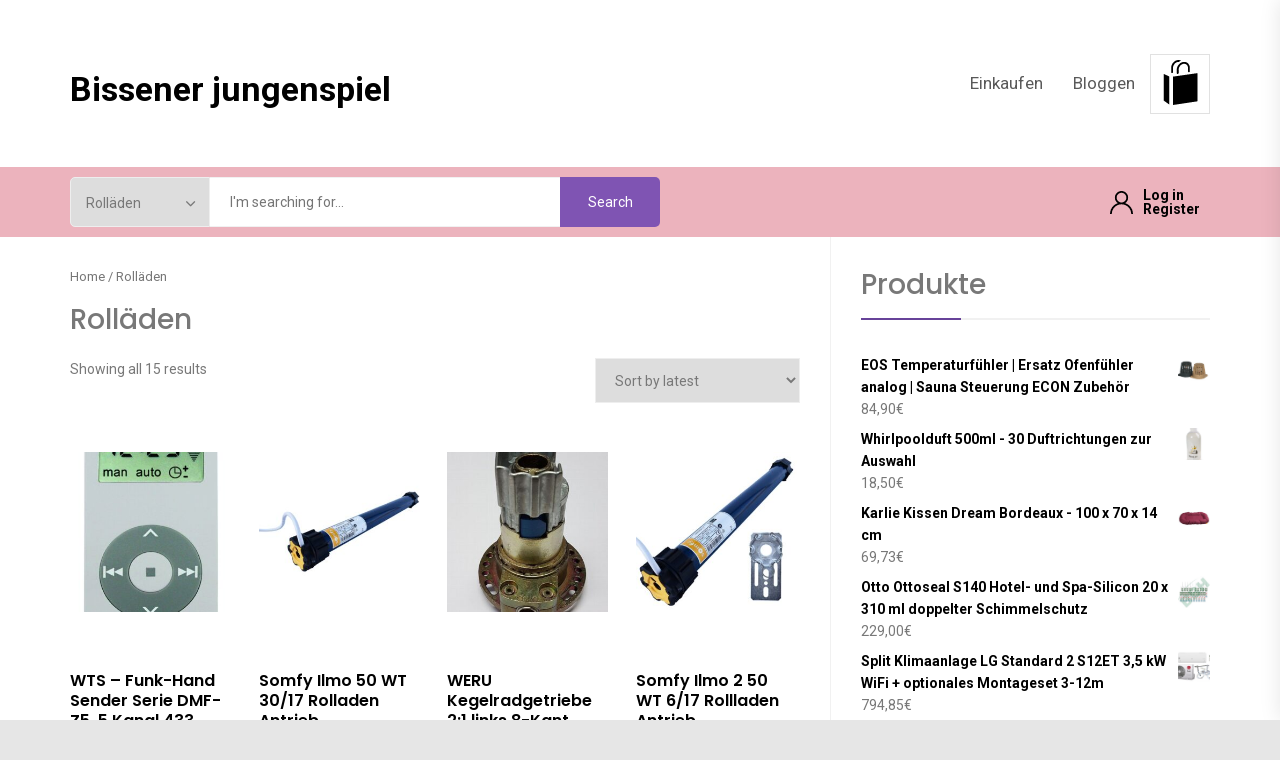

--- FILE ---
content_type: text/html; charset=UTF-8
request_url: https://bissener-jungenspiel.de/kategoria-produktu/rolladen/
body_size: 19312
content:
<!DOCTYPE html>
<html lang="pl-PL">
    <head>
        <meta charset="UTF-8">
        <meta name="viewport" content="width=device-width, initial-scale=1.0, maximum-scale=1.0, user-scalable=no" />
        <link rel="profile" href="https://gmpg.org/xfn/11">

        <title>Rolläden &#8211; Bissener jungenspiel</title>
<meta name='robots' content='max-image-preview:large' />
<link rel='dns-prefetch' href='//fonts.googleapis.com' />
<link rel="alternate" type="application/rss+xml" title="Bissener jungenspiel &raquo; Kanał z wpisami" href="https://bissener-jungenspiel.de/feed/" />
<link rel="alternate" type="application/rss+xml" title="Bissener jungenspiel &raquo; Kanał z komentarzami" href="https://bissener-jungenspiel.de/comments/feed/" />
<link rel="alternate" type="application/rss+xml" title="Kanał Bissener jungenspiel &raquo; Rolläden Category" href="https://bissener-jungenspiel.de/kategoria-produktu/rolladen/feed/" />
<style id='wp-img-auto-sizes-contain-inline-css' type='text/css'>
img:is([sizes=auto i],[sizes^="auto," i]){contain-intrinsic-size:3000px 1500px}
/*# sourceURL=wp-img-auto-sizes-contain-inline-css */
</style>
<style id='wp-emoji-styles-inline-css' type='text/css'>

	img.wp-smiley, img.emoji {
		display: inline !important;
		border: none !important;
		box-shadow: none !important;
		height: 1em !important;
		width: 1em !important;
		margin: 0 0.07em !important;
		vertical-align: -0.1em !important;
		background: none !important;
		padding: 0 !important;
	}
/*# sourceURL=wp-emoji-styles-inline-css */
</style>
<style id='wp-block-library-inline-css' type='text/css'>
:root{--wp-block-synced-color:#7a00df;--wp-block-synced-color--rgb:122,0,223;--wp-bound-block-color:var(--wp-block-synced-color);--wp-editor-canvas-background:#ddd;--wp-admin-theme-color:#007cba;--wp-admin-theme-color--rgb:0,124,186;--wp-admin-theme-color-darker-10:#006ba1;--wp-admin-theme-color-darker-10--rgb:0,107,160.5;--wp-admin-theme-color-darker-20:#005a87;--wp-admin-theme-color-darker-20--rgb:0,90,135;--wp-admin-border-width-focus:2px}@media (min-resolution:192dpi){:root{--wp-admin-border-width-focus:1.5px}}.wp-element-button{cursor:pointer}:root .has-very-light-gray-background-color{background-color:#eee}:root .has-very-dark-gray-background-color{background-color:#313131}:root .has-very-light-gray-color{color:#eee}:root .has-very-dark-gray-color{color:#313131}:root .has-vivid-green-cyan-to-vivid-cyan-blue-gradient-background{background:linear-gradient(135deg,#00d084,#0693e3)}:root .has-purple-crush-gradient-background{background:linear-gradient(135deg,#34e2e4,#4721fb 50%,#ab1dfe)}:root .has-hazy-dawn-gradient-background{background:linear-gradient(135deg,#faaca8,#dad0ec)}:root .has-subdued-olive-gradient-background{background:linear-gradient(135deg,#fafae1,#67a671)}:root .has-atomic-cream-gradient-background{background:linear-gradient(135deg,#fdd79a,#004a59)}:root .has-nightshade-gradient-background{background:linear-gradient(135deg,#330968,#31cdcf)}:root .has-midnight-gradient-background{background:linear-gradient(135deg,#020381,#2874fc)}:root{--wp--preset--font-size--normal:16px;--wp--preset--font-size--huge:42px}.has-regular-font-size{font-size:1em}.has-larger-font-size{font-size:2.625em}.has-normal-font-size{font-size:var(--wp--preset--font-size--normal)}.has-huge-font-size{font-size:var(--wp--preset--font-size--huge)}.has-text-align-center{text-align:center}.has-text-align-left{text-align:left}.has-text-align-right{text-align:right}.has-fit-text{white-space:nowrap!important}#end-resizable-editor-section{display:none}.aligncenter{clear:both}.items-justified-left{justify-content:flex-start}.items-justified-center{justify-content:center}.items-justified-right{justify-content:flex-end}.items-justified-space-between{justify-content:space-between}.screen-reader-text{border:0;clip-path:inset(50%);height:1px;margin:-1px;overflow:hidden;padding:0;position:absolute;width:1px;word-wrap:normal!important}.screen-reader-text:focus{background-color:#ddd;clip-path:none;color:#444;display:block;font-size:1em;height:auto;left:5px;line-height:normal;padding:15px 23px 14px;text-decoration:none;top:5px;width:auto;z-index:100000}html :where(.has-border-color){border-style:solid}html :where([style*=border-top-color]){border-top-style:solid}html :where([style*=border-right-color]){border-right-style:solid}html :where([style*=border-bottom-color]){border-bottom-style:solid}html :where([style*=border-left-color]){border-left-style:solid}html :where([style*=border-width]){border-style:solid}html :where([style*=border-top-width]){border-top-style:solid}html :where([style*=border-right-width]){border-right-style:solid}html :where([style*=border-bottom-width]){border-bottom-style:solid}html :where([style*=border-left-width]){border-left-style:solid}html :where(img[class*=wp-image-]){height:auto;max-width:100%}:where(figure){margin:0 0 1em}html :where(.is-position-sticky){--wp-admin--admin-bar--position-offset:var(--wp-admin--admin-bar--height,0px)}@media screen and (max-width:600px){html :where(.is-position-sticky){--wp-admin--admin-bar--position-offset:0px}}

/*# sourceURL=wp-block-library-inline-css */
</style><style id='wp-block-categories-inline-css' type='text/css'>
.wp-block-categories{box-sizing:border-box}.wp-block-categories.alignleft{margin-right:2em}.wp-block-categories.alignright{margin-left:2em}.wp-block-categories.wp-block-categories-dropdown.aligncenter{text-align:center}.wp-block-categories .wp-block-categories__label{display:block;width:100%}
/*# sourceURL=https://bissener-jungenspiel.de/wp-includes/blocks/categories/style.min.css */
</style>
<style id='wp-block-latest-posts-inline-css' type='text/css'>
.wp-block-latest-posts{box-sizing:border-box}.wp-block-latest-posts.alignleft{margin-right:2em}.wp-block-latest-posts.alignright{margin-left:2em}.wp-block-latest-posts.wp-block-latest-posts__list{list-style:none}.wp-block-latest-posts.wp-block-latest-posts__list li{clear:both;overflow-wrap:break-word}.wp-block-latest-posts.is-grid{display:flex;flex-wrap:wrap}.wp-block-latest-posts.is-grid li{margin:0 1.25em 1.25em 0;width:100%}@media (min-width:600px){.wp-block-latest-posts.columns-2 li{width:calc(50% - .625em)}.wp-block-latest-posts.columns-2 li:nth-child(2n){margin-right:0}.wp-block-latest-posts.columns-3 li{width:calc(33.33333% - .83333em)}.wp-block-latest-posts.columns-3 li:nth-child(3n){margin-right:0}.wp-block-latest-posts.columns-4 li{width:calc(25% - .9375em)}.wp-block-latest-posts.columns-4 li:nth-child(4n){margin-right:0}.wp-block-latest-posts.columns-5 li{width:calc(20% - 1em)}.wp-block-latest-posts.columns-5 li:nth-child(5n){margin-right:0}.wp-block-latest-posts.columns-6 li{width:calc(16.66667% - 1.04167em)}.wp-block-latest-posts.columns-6 li:nth-child(6n){margin-right:0}}:root :where(.wp-block-latest-posts.is-grid){padding:0}:root :where(.wp-block-latest-posts.wp-block-latest-posts__list){padding-left:0}.wp-block-latest-posts__post-author,.wp-block-latest-posts__post-date{display:block;font-size:.8125em}.wp-block-latest-posts__post-excerpt,.wp-block-latest-posts__post-full-content{margin-bottom:1em;margin-top:.5em}.wp-block-latest-posts__featured-image a{display:inline-block}.wp-block-latest-posts__featured-image img{height:auto;max-width:100%;width:auto}.wp-block-latest-posts__featured-image.alignleft{float:left;margin-right:1em}.wp-block-latest-posts__featured-image.alignright{float:right;margin-left:1em}.wp-block-latest-posts__featured-image.aligncenter{margin-bottom:1em;text-align:center}
/*# sourceURL=https://bissener-jungenspiel.de/wp-includes/blocks/latest-posts/style.min.css */
</style>
<style id='global-styles-inline-css' type='text/css'>
:root{--wp--preset--aspect-ratio--square: 1;--wp--preset--aspect-ratio--4-3: 4/3;--wp--preset--aspect-ratio--3-4: 3/4;--wp--preset--aspect-ratio--3-2: 3/2;--wp--preset--aspect-ratio--2-3: 2/3;--wp--preset--aspect-ratio--16-9: 16/9;--wp--preset--aspect-ratio--9-16: 9/16;--wp--preset--color--black: #000000;--wp--preset--color--cyan-bluish-gray: #abb8c3;--wp--preset--color--white: #ffffff;--wp--preset--color--pale-pink: #f78da7;--wp--preset--color--vivid-red: #cf2e2e;--wp--preset--color--luminous-vivid-orange: #ff6900;--wp--preset--color--luminous-vivid-amber: #fcb900;--wp--preset--color--light-green-cyan: #7bdcb5;--wp--preset--color--vivid-green-cyan: #00d084;--wp--preset--color--pale-cyan-blue: #8ed1fc;--wp--preset--color--vivid-cyan-blue: #0693e3;--wp--preset--color--vivid-purple: #9b51e0;--wp--preset--gradient--vivid-cyan-blue-to-vivid-purple: linear-gradient(135deg,rgb(6,147,227) 0%,rgb(155,81,224) 100%);--wp--preset--gradient--light-green-cyan-to-vivid-green-cyan: linear-gradient(135deg,rgb(122,220,180) 0%,rgb(0,208,130) 100%);--wp--preset--gradient--luminous-vivid-amber-to-luminous-vivid-orange: linear-gradient(135deg,rgb(252,185,0) 0%,rgb(255,105,0) 100%);--wp--preset--gradient--luminous-vivid-orange-to-vivid-red: linear-gradient(135deg,rgb(255,105,0) 0%,rgb(207,46,46) 100%);--wp--preset--gradient--very-light-gray-to-cyan-bluish-gray: linear-gradient(135deg,rgb(238,238,238) 0%,rgb(169,184,195) 100%);--wp--preset--gradient--cool-to-warm-spectrum: linear-gradient(135deg,rgb(74,234,220) 0%,rgb(151,120,209) 20%,rgb(207,42,186) 40%,rgb(238,44,130) 60%,rgb(251,105,98) 80%,rgb(254,248,76) 100%);--wp--preset--gradient--blush-light-purple: linear-gradient(135deg,rgb(255,206,236) 0%,rgb(152,150,240) 100%);--wp--preset--gradient--blush-bordeaux: linear-gradient(135deg,rgb(254,205,165) 0%,rgb(254,45,45) 50%,rgb(107,0,62) 100%);--wp--preset--gradient--luminous-dusk: linear-gradient(135deg,rgb(255,203,112) 0%,rgb(199,81,192) 50%,rgb(65,88,208) 100%);--wp--preset--gradient--pale-ocean: linear-gradient(135deg,rgb(255,245,203) 0%,rgb(182,227,212) 50%,rgb(51,167,181) 100%);--wp--preset--gradient--electric-grass: linear-gradient(135deg,rgb(202,248,128) 0%,rgb(113,206,126) 100%);--wp--preset--gradient--midnight: linear-gradient(135deg,rgb(2,3,129) 0%,rgb(40,116,252) 100%);--wp--preset--font-size--small: 13px;--wp--preset--font-size--medium: 20px;--wp--preset--font-size--large: 36px;--wp--preset--font-size--x-large: 42px;--wp--preset--spacing--20: 0.44rem;--wp--preset--spacing--30: 0.67rem;--wp--preset--spacing--40: 1rem;--wp--preset--spacing--50: 1.5rem;--wp--preset--spacing--60: 2.25rem;--wp--preset--spacing--70: 3.38rem;--wp--preset--spacing--80: 5.06rem;--wp--preset--shadow--natural: 6px 6px 9px rgba(0, 0, 0, 0.2);--wp--preset--shadow--deep: 12px 12px 50px rgba(0, 0, 0, 0.4);--wp--preset--shadow--sharp: 6px 6px 0px rgba(0, 0, 0, 0.2);--wp--preset--shadow--outlined: 6px 6px 0px -3px rgb(255, 255, 255), 6px 6px rgb(0, 0, 0);--wp--preset--shadow--crisp: 6px 6px 0px rgb(0, 0, 0);}:where(.is-layout-flex){gap: 0.5em;}:where(.is-layout-grid){gap: 0.5em;}body .is-layout-flex{display: flex;}.is-layout-flex{flex-wrap: wrap;align-items: center;}.is-layout-flex > :is(*, div){margin: 0;}body .is-layout-grid{display: grid;}.is-layout-grid > :is(*, div){margin: 0;}:where(.wp-block-columns.is-layout-flex){gap: 2em;}:where(.wp-block-columns.is-layout-grid){gap: 2em;}:where(.wp-block-post-template.is-layout-flex){gap: 1.25em;}:where(.wp-block-post-template.is-layout-grid){gap: 1.25em;}.has-black-color{color: var(--wp--preset--color--black) !important;}.has-cyan-bluish-gray-color{color: var(--wp--preset--color--cyan-bluish-gray) !important;}.has-white-color{color: var(--wp--preset--color--white) !important;}.has-pale-pink-color{color: var(--wp--preset--color--pale-pink) !important;}.has-vivid-red-color{color: var(--wp--preset--color--vivid-red) !important;}.has-luminous-vivid-orange-color{color: var(--wp--preset--color--luminous-vivid-orange) !important;}.has-luminous-vivid-amber-color{color: var(--wp--preset--color--luminous-vivid-amber) !important;}.has-light-green-cyan-color{color: var(--wp--preset--color--light-green-cyan) !important;}.has-vivid-green-cyan-color{color: var(--wp--preset--color--vivid-green-cyan) !important;}.has-pale-cyan-blue-color{color: var(--wp--preset--color--pale-cyan-blue) !important;}.has-vivid-cyan-blue-color{color: var(--wp--preset--color--vivid-cyan-blue) !important;}.has-vivid-purple-color{color: var(--wp--preset--color--vivid-purple) !important;}.has-black-background-color{background-color: var(--wp--preset--color--black) !important;}.has-cyan-bluish-gray-background-color{background-color: var(--wp--preset--color--cyan-bluish-gray) !important;}.has-white-background-color{background-color: var(--wp--preset--color--white) !important;}.has-pale-pink-background-color{background-color: var(--wp--preset--color--pale-pink) !important;}.has-vivid-red-background-color{background-color: var(--wp--preset--color--vivid-red) !important;}.has-luminous-vivid-orange-background-color{background-color: var(--wp--preset--color--luminous-vivid-orange) !important;}.has-luminous-vivid-amber-background-color{background-color: var(--wp--preset--color--luminous-vivid-amber) !important;}.has-light-green-cyan-background-color{background-color: var(--wp--preset--color--light-green-cyan) !important;}.has-vivid-green-cyan-background-color{background-color: var(--wp--preset--color--vivid-green-cyan) !important;}.has-pale-cyan-blue-background-color{background-color: var(--wp--preset--color--pale-cyan-blue) !important;}.has-vivid-cyan-blue-background-color{background-color: var(--wp--preset--color--vivid-cyan-blue) !important;}.has-vivid-purple-background-color{background-color: var(--wp--preset--color--vivid-purple) !important;}.has-black-border-color{border-color: var(--wp--preset--color--black) !important;}.has-cyan-bluish-gray-border-color{border-color: var(--wp--preset--color--cyan-bluish-gray) !important;}.has-white-border-color{border-color: var(--wp--preset--color--white) !important;}.has-pale-pink-border-color{border-color: var(--wp--preset--color--pale-pink) !important;}.has-vivid-red-border-color{border-color: var(--wp--preset--color--vivid-red) !important;}.has-luminous-vivid-orange-border-color{border-color: var(--wp--preset--color--luminous-vivid-orange) !important;}.has-luminous-vivid-amber-border-color{border-color: var(--wp--preset--color--luminous-vivid-amber) !important;}.has-light-green-cyan-border-color{border-color: var(--wp--preset--color--light-green-cyan) !important;}.has-vivid-green-cyan-border-color{border-color: var(--wp--preset--color--vivid-green-cyan) !important;}.has-pale-cyan-blue-border-color{border-color: var(--wp--preset--color--pale-cyan-blue) !important;}.has-vivid-cyan-blue-border-color{border-color: var(--wp--preset--color--vivid-cyan-blue) !important;}.has-vivid-purple-border-color{border-color: var(--wp--preset--color--vivid-purple) !important;}.has-vivid-cyan-blue-to-vivid-purple-gradient-background{background: var(--wp--preset--gradient--vivid-cyan-blue-to-vivid-purple) !important;}.has-light-green-cyan-to-vivid-green-cyan-gradient-background{background: var(--wp--preset--gradient--light-green-cyan-to-vivid-green-cyan) !important;}.has-luminous-vivid-amber-to-luminous-vivid-orange-gradient-background{background: var(--wp--preset--gradient--luminous-vivid-amber-to-luminous-vivid-orange) !important;}.has-luminous-vivid-orange-to-vivid-red-gradient-background{background: var(--wp--preset--gradient--luminous-vivid-orange-to-vivid-red) !important;}.has-very-light-gray-to-cyan-bluish-gray-gradient-background{background: var(--wp--preset--gradient--very-light-gray-to-cyan-bluish-gray) !important;}.has-cool-to-warm-spectrum-gradient-background{background: var(--wp--preset--gradient--cool-to-warm-spectrum) !important;}.has-blush-light-purple-gradient-background{background: var(--wp--preset--gradient--blush-light-purple) !important;}.has-blush-bordeaux-gradient-background{background: var(--wp--preset--gradient--blush-bordeaux) !important;}.has-luminous-dusk-gradient-background{background: var(--wp--preset--gradient--luminous-dusk) !important;}.has-pale-ocean-gradient-background{background: var(--wp--preset--gradient--pale-ocean) !important;}.has-electric-grass-gradient-background{background: var(--wp--preset--gradient--electric-grass) !important;}.has-midnight-gradient-background{background: var(--wp--preset--gradient--midnight) !important;}.has-small-font-size{font-size: var(--wp--preset--font-size--small) !important;}.has-medium-font-size{font-size: var(--wp--preset--font-size--medium) !important;}.has-large-font-size{font-size: var(--wp--preset--font-size--large) !important;}.has-x-large-font-size{font-size: var(--wp--preset--font-size--x-large) !important;}
/*# sourceURL=global-styles-inline-css */
</style>

<style id='classic-theme-styles-inline-css' type='text/css'>
/*! This file is auto-generated */
.wp-block-button__link{color:#fff;background-color:#32373c;border-radius:9999px;box-shadow:none;text-decoration:none;padding:calc(.667em + 2px) calc(1.333em + 2px);font-size:1.125em}.wp-block-file__button{background:#32373c;color:#fff;text-decoration:none}
/*# sourceURL=/wp-includes/css/classic-themes.min.css */
</style>
<link rel='stylesheet' id='woocommerce-layout-css' href='https://bissener-jungenspiel.de/wp-content/plugins/woocommerce/assets/css/woocommerce-layout.css?ver=7.4.1' type='text/css' media='all' />
<link rel='stylesheet' id='woocommerce-smallscreen-css' href='https://bissener-jungenspiel.de/wp-content/plugins/woocommerce/assets/css/woocommerce-smallscreen.css?ver=7.4.1' type='text/css' media='only screen and (max-width: 768px)' />
<link rel='stylesheet' id='woocommerce-general-css' href='https://bissener-jungenspiel.de/wp-content/plugins/woocommerce/assets/css/woocommerce.css?ver=7.4.1' type='text/css' media='all' />
<style id='woocommerce-inline-inline-css' type='text/css'>
.woocommerce form .form-row .required { visibility: visible; }
/*# sourceURL=woocommerce-inline-inline-css */
</style>
<link rel='stylesheet' id='infinity-shop-woocommerce-style-css' href='https://bissener-jungenspiel.de/wp-content/themes/infinity-shop/assets/lib/twp/css/woocommerce.css?ver=6.9' type='text/css' media='all' />
<link rel='stylesheet' id='photoswipe-css' href='https://bissener-jungenspiel.de/wp-content/plugins/woocommerce/assets/css/photoswipe/photoswipe.min.css?ver=7.4.1' type='text/css' media='all' />
<link rel='stylesheet' id='photoswipe-default-skin-css' href='https://bissener-jungenspiel.de/wp-content/plugins/woocommerce/assets/css/photoswipe/default-skin/default-skin.min.css?ver=7.4.1' type='text/css' media='all' />
<link rel='stylesheet' id='infinity-shop-google-fonts-css' href='https://fonts.googleapis.com/css?family=Poppins:ital,wght@0,300;0,400;0,500;0,600;0,700;0,900;1,300;1,400;1,500;1,600;1,700;1,900|Roboto:ital,wght@0,400;0,500;0,700;1,400;1,500;1,700' type='text/css' media='all' />
<link rel='stylesheet' id='ionicons-css' href='https://bissener-jungenspiel.de/wp-content/themes/infinity-shop/assets/lib/ionicons/css/ionicons.min.css?ver=1.0.0' type='text/css' media='all' />
<link rel='stylesheet' id='slick-css' href='https://bissener-jungenspiel.de/wp-content/themes/infinity-shop/assets/lib/slick/css/slick.min.css?ver=1.0.0' type='text/css' media='all' />
<link rel='stylesheet' id='magnific-popup-css' href='https://bissener-jungenspiel.de/wp-content/themes/infinity-shop/assets/lib/magnific-popup/magnific-popup.css?ver=6.9' type='text/css' media='all' />
<link rel='stylesheet' id='animate-css' href='https://bissener-jungenspiel.de/wp-content/themes/infinity-shop/assets/lib/wow/css/animate.css?ver=6.9' type='text/css' media='all' />
<link rel='stylesheet' id='infinity-shop-style-css' href='https://bissener-jungenspiel.de/wp-content/themes/infinity-shop/style.css?ver=1.0.0' type='text/css' media='all' />
<script type="text/javascript" src="https://bissener-jungenspiel.de/wp-includes/js/jquery/jquery.min.js?ver=3.7.1" id="jquery-core-js"></script>
<script type="text/javascript" src="https://bissener-jungenspiel.de/wp-includes/js/jquery/jquery-migrate.min.js?ver=3.4.1" id="jquery-migrate-js"></script>
<link rel="https://api.w.org/" href="https://bissener-jungenspiel.de/wp-json/" /><link rel="alternate" title="JSON" type="application/json" href="https://bissener-jungenspiel.de/wp-json/wp/v2/product_cat/168" /><link rel="EditURI" type="application/rsd+xml" title="RSD" href="https://bissener-jungenspiel.de/xmlrpc.php?rsd" />
<meta name="generator" content="WordPress 6.9" />
<meta name="generator" content="WooCommerce 7.4.1" />
	<noscript><style>.woocommerce-product-gallery{ opacity: 1 !important; }</style></noscript>
	<style type='text/css' media='all'>
    .site-branding .custom-logo-link .custom-logo{
    max-width:  280px;
    }

    </style>		<style type="text/css" id="wp-custom-css">
			.woocommerce ul.products li.product a img {
    height: 230px;
    object-fit: contain;
}

.woocommerce ul.products li.product .woocommerce-loop-product__title {
    height: 90px;
    overflow: hidden;
}		</style>
		    </head>

<body class="archive tax-product_cat term-rolladen term-168 wp-embed-responsive wp-theme-infinity-shop theme-infinity-shop woocommerce woocommerce-page woocommerce-no-js hfeed right-sidebar archive-layout-1">

    <div class="preloader">
        <div class="layer"></div>
        <div class="inner">
            <figure>
                <svg class="theme-spin" viewBox="0 0 200 200" width="200" height="200" xmlns="http://www.w3.org/2000/svg">
                    <defs>
                        <linearGradient id="theme-spinner-grad1" x1="1" y1="0.5" x2="0" y2="0.5">
                            <stop offset="0%" stop-color="hsl(313,90%,55%)" />
                            <stop offset="100%" stop-color="hsl(223,90%,55%)" />
                        </linearGradient>
                        <linearGradient id="theme-spinner-grad2" x1="0" y1="0" x2="0" y2="1">
                            <stop offset="0%" stop-color="hsl(313,90%,55%)" />
                            <stop offset="100%" stop-color="hsl(223,90%,55%)" />
                        </linearGradient>
                    </defs>
                    <circle class="theme-spin__ring" cx="100" cy="100" r="82" fill="none" stroke="url(#theme-spinner-grad1)" stroke-width="36" stroke-dasharray="0 257 1 257" stroke-dashoffset="0.01" stroke-linecap="round" transform="rotate(-90,100,100)" />
                    <line class="theme-spin__ball" stroke="url(#theme-spinner-grad2)" x1="100" y1="18" x2="100.01" y2="182" stroke-width="36" stroke-dasharray="1 165" stroke-linecap="round" />
                </svg>
            </figure>
                            <span>Site Loading</span>
                    </div>
    </div>

    <div class="page-transition">
        <div class="layer"></div>
    </div>



<div id="page" class="site">
    <a class="skip-link screen-reader-text" href="#content">Skip to content</a>

<div class="site-leadbar">
    <div class="wrapper">
        </div>
</div>

<div class="site-topbar">
    <div class="wrapper">
        <div class="twp-topbar-area">
            <div class="topbar-left">
                
            </div>
            <div class="topbar-right">
                
                            </div>
        </div>
    </div>
</div>

<header id="masthead" class="site-header">
    <div class="wrapper">
        <div class="twp-header-area">
            <div class="twp-headerarea-left">
                <div class="site-branding">
                                            <p class="site-title">
                            <a href="https://bissener-jungenspiel.de/"
                               rel="home">Bissener jungenspiel</a>
                        </p>
                                    </div>
            </div>
            <div class="twp-headerarea-right">

                <div class="toggle-menu" aria-controls="primary-menu" aria-expanded="false">
                    <a class="offcanvas-toggle" href="#">
                        <span class="offcanvas-trigger">
                            <span class="menu-icon">
                                <svg class="svg-icon" aria-hidden="true" role="img" focusable="false" xmlns="http://www.w3.org/2000/svg" width="20" height="20" viewBox="0 0 20 20"><path fill="currentColor" d="M1 3v2h18V3zm0 8h18V9H1zm0 6h18v-2H1z" /></svg>                            </span>
                            <span class="menu-label">
                                Menu                            </span>
                        </span>
                    </a>
                </div>

                <div class="site-navigation">
                    <nav class="primary-menu-wrapper" aria-label="Horizontal" role="navigation">
                        <ul class="primary-menu theme-menu">

                            <li id=menu-item-610 class="menu-item menu-item-type-post_type menu-item-object-page menu-item-home menu-item-610"><a href="https://bissener-jungenspiel.de/">Einkaufen</a></li><li id=menu-item-613 class="menu-item menu-item-type-post_type menu-item-object-page menu-item-613"><a href="https://bissener-jungenspiel.de/blog/">Bloggen</a></li>                        </ul>
                    </nav>
                </div>

                                    <span class="twp-minicart">
                        
		<div href="javascript:void(0)" class="minicart-title-handle">
            <a href="javascript:void(0)" class="twp-cart-icon"></a>
			
		<div style="opacity: 0"  class="cart-total-item">
			<a class="cart-contents" href="https://bissener-jungenspiel.de" title="View your shopping cart">
								<span class="amount"><span class="woocommerce-Price-amount amount">0,00<span class="woocommerce-Price-currencySymbol">&euro;</span></span></span> <span class="count">0 items</span>
			</a>
			<span class="item-count">0</span>
		</div>
			</div>

        <div class="minicart-content">
            <div class="site-header-cart">
                <div class="total-details ">
                	
		<div style="opacity: 0"  class="cart-total-item">
			<a class="cart-contents" href="https://bissener-jungenspiel.de" title="View your shopping cart">
								<span class="amount"><span class="woocommerce-Price-amount amount">0,00<span class="woocommerce-Price-currencySymbol">&euro;</span></span></span> <span class="count">0 items</span>
			</a>
			<span class="item-count">0</span>
		</div>
	                </div>
                <div class="twp-minicart-content">
                    <div class="widget woocommerce widget_shopping_cart"><div class="widget_shopping_cart_content"></div></div>                </div>
            </div>

            <a class="skip-link-cart-end" href="javascript:void(0)"></a>
        </div>


	
	                    </span>
                            </div>
        </div>
    </div>
</header>


            <div class="twp-secondary-navbar">
                <div class="wrapper">
                    <div class="twp-header-area">
                        
                                                    <div class="twp-headerarea-center hidden-xs">
                                
        <div class="twp-product-search">
            <form class="twp-search-form" method="get" action="https://bissener-jungenspiel.de/">
                <div class="twp-search-wrapper">
                    <div class="twp-cat-list hidden-xs">
                        <select class="twp-product-cats" id="twp-product-cat" name="product_cat"><option value="">All Category</option><option value="abdecken-abkleben" >Abdecken &amp; Abkleben</option><option value="agility-training" >Agility-Training</option><option value="akkus" >Akkus</option><option value="akkusauger" >Akkusauger</option><option value="aktive-bauelemente" >Aktive Bauelemente</option><option value="allesschneider" >Allesschneider</option><option value="apportierspielzeug" >Apportierspielzeug</option><option value="aufputz-spulkasten" >Aufputz-Spülkästen</option><option value="badmobelsets" >Badmöbelsets</option><option value="balkon-terrassenturen" >Balkon- &amp; Terrassentüren</option><option value="balle-frisbees" >Bälle &amp; Frisbees</option><option value="banke" >Bänke</option><option value="batterien-ladegerate" >Batterien &amp; Ladegeräte</option><option value="baume" >Bäume</option><option value="becken-folien" >Becken &amp; Folien</option><option value="beleuchtung" >Beleuchtung</option><option value="belufter" >Belüfter</option><option value="betten" >Betten</option><option value="bewasserungssysteme-sets" >Bewässerungssysteme &amp; Sets</option><option value="blumensamen" >Blumensamen</option><option value="bodengrund" >Bodengrund</option><option value="bodenstaubsauger-mit-beutel" >Bodenstaubsauger mit Beutel</option><option value="bodenstaubsauger-ohne-beutel" >Bodenstaubsauger ohne Beutel</option><option value="brausen-regenpaneele" >Brausen &amp; Regenpaneele</option><option value="bugeleisen" >Bügeleisen</option><option value="carports" >Carports</option><option value="crepes-donutmaker" >Crepes &amp; Donutmaker</option><option value="dampfgarer-reiskocher" >Dampfgarer &amp; Reiskocher</option><option value="decken-matten" >Decken &amp; Matten</option><option value="dekoration" >Dekoration</option><option value="dekupier-feinschnittsagen" >Dekupier- &amp; Feinschnittsägen</option><option value="druckerplatten" >Drückerplatten</option><option value="dubel" >Dübel</option><option value="dunger-erde" >Dünger &amp; Erde</option><option value="duscharmaturen" >Duscharmaturen</option><option value="einbau-backofen" >Einbau-Backöfen</option><option value="einbaugerate" >Einbaugeräte</option><option value="einfassungen-rasenkanten" >Einfassungen &amp; Rasenkanten</option><option value="elektrogrills" >Elektrogrills</option><option value="elektromechanische-bauelemente" >Elektromechanische Bauelemente</option><option value="exoten" >Exoten</option><option value="farben-fur-ausen" >Farben für Außen</option><option value="farben-fur-innen" >Farben für Innen</option><option value="farbroller" >Farbroller</option><option value="farbwannen" >Farbwannen</option><option value="fensterbeschlage" >Fensterbeschläge</option><option value="fenstersicherung" >Fenstersicherung</option><option value="feuerkorbe-feuerschalen" >Feuerkörbe &amp; Feuerschalen</option><option value="filter-pumpen" >Filter &amp; Pumpen</option><option value="fliesen" >Fliesen</option><option value="fondue-raclette" >Fondue &amp; Raclette</option><option value="forsttechnik" >Forsttechnik</option><option value="fototapeten" >Fototapeten</option><option value="futter" >Futter</option><option value="futtermittel" >Futtermittel</option><option value="garagen" >Garagen</option><option value="garnituren-sitzgruppen" >Garnituren &amp; Sitzgruppen</option><option value="gartenfackeln" >Gartenfackeln</option><option value="gartenpumpen" >Gartenpumpen</option><option value="gasgrills" >Gasgrills</option><option value="gefrierschranke" >Gefrierschränke</option><option value="gehweg-terrassenplatten" >Gehweg- &amp; Terrassenplatten</option><option value="gemusesamen" >Gemüsesamen</option><option value="geschirre" >Geschirre</option><option value="gewachshauser" >Gewächshäuser</option><option value="gewindeschrauben" >Gewindeschrauben</option><option value="grabschmuck" >Grabschmuck</option><option value="grill-zubehor" >Grill-Zubehör</option><option value="hacksler-schredder" >Häcksler &amp; Schredder</option><option value="handschuhe" >Handschuhe</option><option value="handstaubsauger" >Handstaubsauger</option><option value="hangematten" >Hängematten</option><option value="hausturen" >Haustüren</option><option value="heizgerate" >Heizgeräte</option><option value="heizung" >Heizung</option><option value="heizung-frostwachter" >Heizung &amp; Frostwächter</option><option value="hollywoodschaukeln-strandkorbe" >Hollywoodschaukeln &amp; Strandkörbe</option><option value="holzlasuren-holzole" >Holzlasuren &amp; Holzöle</option><option value="holzschrauben" >Holzschrauben</option><option value="holzschutz" >Holzschutz</option><option value="holzzaune" >Holzzäune</option><option value="hundehutten" >Hundehütten</option><option value="insektenschutz" >Insektenschutz</option><option value="jalousien" >Jalousien</option><option value="joghurtbereiter" >Joghurtbereiter</option><option value="kabinen" >Kabinen</option><option value="kaffeekapselmaschinen" >Kaffeekapselmaschinen</option><option value="kaffeemaschinen" >Kaffeemaschinen</option><option value="kaffeevollautomaten" >Kaffeevollautomaten</option><option value="kafige" >Käfige</option><option value="kapp-gehrungssagen" >Kapp- &amp; Gehrungssägen</option><option value="kellerfenster" >Kellerfenster</option><option value="kellerturen" >Kellertüren</option><option value="klammern" >Klammern</option><option value="klebebander" >Klebebänder</option><option value="klimagerate" >Klimageräte</option><option value="kochfelder" >Kochfelder</option><option value="kombigerate" >Kombigeräte</option><option value="komplett-saunen" >Komplett-Saunen</option><option value="komplettsysteme" >Komplettsysteme</option><option value="korbe" >Körbe</option><option value="krautersamen" >Kräutersamen</option><option value="kuchenwaagen" >Küchenwaagen</option><option value="kuhl-gefrierkombinationen" >Kühl- &amp; Gefrierkombinationen</option><option value="kunststofffenster" >Kunststofffenster</option><option value="lacke" >Lacke</option><option value="lamellenvorhange" >Lamellenvorhänge</option><option value="laminat-parkett" >Laminat &amp; Parkett</option><option value="laubsauger" >Laubsauger</option><option value="led-beleuchtung" >LED-Beleuchtung</option><option value="lederhalsbander" >Lederhalsbänder</option><option value="lederleinen" >Lederleinen</option><option value="leime" >Leime</option><option value="leisten-profile" >Leisten &amp; Profile</option><option value="lichterketten" >Lichterketten</option><option value="liegen" >Liegen</option><option value="luftbefeuchter-nebler" >Luftbefeuchter &amp; Nebler</option><option value="luftpolsterfolien" >Luftpolsterfolien</option><option value="markisen" >Markisen</option><option value="maulkorbe" >Maulkörbe</option><option value="messer" >Messer</option><option value="metallzaune" >Metallzäune</option><option value="mini-videokameras" >Mini-Videokameras</option><option value="monitore" >Monitore</option><option value="mulltonnenabdeckung" >Mülltonnenabdeckung</option><option value="nahmaschinen" >Nähmaschinen</option><option value="napfe" >Näpfe</option><option value="napfe-futterautomaten" >Näpfe &amp; Futterautomaten</option><option value="nass-trockensauger" >Nass- &amp; Trockensauger</option><option value="netze-gitter" >Netze &amp; Gitter</option><option value="null" >null</option><option value="obst" >Obst</option><option value="palmen-exoten" >Palmen &amp; Exoten</option><option value="pappen" >Pappen</option><option value="partyzelte" >Partyzelte</option><option value="pavillons-lauben" >Pavillons &amp; Lauben</option><option value="pflanzen" >Pflanzen</option><option value="pflanzenschutz" >Pflanzenschutz</option><option value="pflanzkasten-blumenkubel" >Pflanzkästen &amp; Blumenkübel</option><option value="popcorn" >Popcorn</option><option value="pvc" >PVC</option><option value="rasen" >Rasen</option><option value="rasenmaher-rasenpflege" >Rasenmäher &amp; Rasenpflege</option><option value="raum-streugerat" >Räum- &amp; Streugerät</option><option value="rolladen" selected=&quot;selected&quot;>Rolläden</option><option value="sagen" >Sägen</option><option value="scharniere" >Scharniere</option><option value="scheren" >Scheren</option><option value="schneefrasen-schneeschieber" >Schneefräsen &amp; Schneeschieber</option><option value="schondecken" >Schondecken</option><option value="schubkarren" >Schubkarren</option><option value="schubladengriffe" >Schubladengriffe</option><option value="schwimmbecken" >Schwimmbecken</option><option value="schwimmbeckenpflege" >Schwimmbeckenpflege</option><option value="shampoo-fellpflege" >Shampoo &amp; Fellpflege</option><option value="sicherheitshalsbander" >Sicherheitshalsbänder</option><option value="sicherheitstechnik" >Sicherheitstechnik</option><option value="sichtschutz" >Sichtschutz</option><option value="skulpturen-figuren" >Skulpturen &amp; Figuren</option><option value="smoker-spezielle-grills" >Smoker &amp; Spezielle Grills</option><option value="solarlampen" >Solarlampen</option><option value="sonstige" >Sonstige</option><option value="sonstige-bauteile" >Sonstige Bauteile</option><option value="sonstige-tapeten" >Sonstige Tapeten</option><option value="sonstiges" >Sonstiges</option><option value="spachtel-kellen" >Spachtel &amp; Kellen</option><option value="spachtelmaterial" >Spachtelmaterial</option><option value="spannbander" >Spannbänder</option><option value="spezial-kuhlschranke" >Spezial-Kühlschränke</option><option value="spezialfarben" >Spezialfarben</option><option value="spezialschrauben" >Spezialschrauben</option><option value="spezielle-leinen" >Spezielle Leinen</option><option value="springbrunnen" >Springbrunnen</option><option value="spultischarmaturen" >Spültischarmaturen</option><option value="stand-backofen" >Stand-Backöfen</option><option value="stand-herde" >Stand-Herde</option><option value="standmixer" >Standmixer</option><option value="staubsaugerbeutel" >Staubsaugerbeutel</option><option value="stofftiere" >Stofftiere</option><option value="straucher" >Sträucher</option><option value="stromverteiler-baulicht" >Stromverteiler &amp; Baulicht</option><option value="systeme-fur-trockenbau" >Systeme für Trockenbau</option><option value="systeme-zum-einmauern" >Systeme zum Einmauern</option><option value="tapetenkleister" >Tapetenkleister</option><option value="thermometer-hygrometer" >Thermometer &amp; Hygrometer</option><option value="tiefengrund-grundierungen" >Tiefengrund &amp; Grundierungen</option><option value="tiermotive" >Tiermotive</option><option value="tische" >Tische</option><option value="toaster" >Toaster</option><option value="tragetaschen" >Tragetaschen</option><option value="tranken" >Tränken</option><option value="transportboxen-kafige" >Transportboxen &amp; -käfige</option><option value="trimmer-schermaschinen" >Trimmer &amp; Schermaschinen</option><option value="trittschalldammung" >Trittschalldämmung</option><option value="turbeschlage" >Türbeschläge</option><option value="tursicherung" >Türsicherung</option><option value="turstopper" >Türstopper</option><option value="uberfallen-riegel" >Überfallen &amp; Riegel</option><option value="uberwachungskameras" >Überwachungskameras</option><option value="umzugskartons" >Umzugskartons</option><option value="ungezieferschutz" >Ungezieferschutz</option><option value="unterbauhauben" >Unterbauhauben</option><option value="ventilatoren" >Ventilatoren</option><option value="verpackungs-chips" >Verpackungs-Chips</option><option value="versandkartons" >Versandkartons</option><option value="vliestapeten" >Vliestapeten</option><option value="vogelhauser-nistkasten" >Vogelhäuser &amp; Nistkästen</option><option value="volieren" >Volieren</option><option value="vordacher-uberdachungen" >Vordächer &amp; Überdachungen</option><option value="vorhangeschlosser" >Vorhängeschlösser</option><option value="waffeleisen" >Waffeleisen</option><option value="wandleuchten" >Wandleuchten</option><option value="wannenarmaturen" >Wannenarmaturen</option><option value="warmelampen" >Wärmelampen</option><option value="waschmaschinen" >Waschmaschinen</option><option value="waschsauger" >Waschsauger</option><option value="waschtischarmaturen" >Waschtischarmaturen</option><option value="waschtische" >Waschtische</option><option value="wasserkocher" >Wasserkocher</option><option value="wegbeleuchtung" >Wegbeleuchtung</option><option value="werkzeuge" >Werkzeuge</option><option value="wetterstationen" >Wetterstationen</option><option value="winkel" >Winkel</option><option value="zeitschaltuhren" >Zeitschaltuhren</option><option value="zerkleinerer" >Zerkleinerer</option><option value="zierpflanzen" >Zierpflanzen</option><option value="zimmerpflanzensamen" >Zimmerpflanzensamen</option><option value="zimmerturen" >Zimmertüren</option><option value="zubehor" >Zubehör</option><option value="zubehor-ausstattung" >Zubehör &amp; Ausstattung</option><option value="zubehor-systemkomponenten" >Zubehör &amp; Systemkomponenten</option><option value="zubehor-teile" >Zubehör &amp; Teile</option><option value="zuckerwatte-schokoladenbrunnen" >Zuckerwatte &amp; Schokoladenbrunnen</option><option value="zwischenhauben" >Zwischenhauben</option></select>                    </div>

                    <div class="twp-search-text">
                        <input type="hidden" name="post_type" value="product" />
                        <input type="text" name="s" class="twp-form-field" value="" placeholder="I&#039;m searching for..."/>
                    </div>


                    <button type="submit" class="twp-search-submit">
                        Search
                    </button>

                </div>
            </form>
        </div>
                                    </div>
                        
                            <div class="twp-headerarea-right">

                                
                                    <div class="twp-user-mgmt header-right-item">
                                        <div class="twp-user-icon">
                                            <a href="https://bissener-jungenspiel.de/login">
                                                <i class="nav-icon-right twp-user-contact"></i>
                                            </a>
                                        </div>
                                                                                <div class="twp-user-tools hidden-sm hidden-xs">
                                            <a href="https://bissener-jungenspiel.de/login" class="user-tools-link twp-user-login">
                                                Log in                                            </a>
                                            <a href="https://bissener-jungenspiel.de/login" class="user-tools-link twp-user-register">
                                                Register                                            </a>
                                        </div>
                                    
                                    </div>

                                
                                
                            </div>

                        
                    </div>
                </div>
            </div>
    



    <div id="content" class="site-content">
<div id="primary" class="content-area"><main id="main" class="site-main" role="main"><nav class="woocommerce-breadcrumb"><a href="https://bissener-jungenspiel.de">Home</a>&nbsp;&#47;&nbsp;Rolläden</nav><header class="woocommerce-products-header">
			<h1 class="woocommerce-products-header__title page-title">Rolläden</h1>
	
	</header>
<div class="woocommerce-notices-wrapper"></div><p class="woocommerce-result-count">
	Showing all 15 results</p>
<form class="woocommerce-ordering" method="get">
	<select name="orderby" class="orderby" aria-label="Shop order">
					<option value="popularity" >Sort by popularity</option>
					<option value="rating" >Sort by average rating</option>
					<option value="date"  selected='selected'>Sort by latest</option>
					<option value="price" >Sort by price: low to high</option>
					<option value="price-desc" >Sort by price: high to low</option>
			</select>
	<input type="hidden" name="paged" value="1" />
	<input type="hidden" name="subid" value="rolladen" /></form>
<ul class="products columns-4">
<li class="twp-individual-product product type-product post-3704 status-publish first instock product_cat-rolladen product_tag-burostuhl-klassiker product_tag-designer-lounge-sessel product_tag-designer-sessel-outlet product_tag-string-regal-kuche product_tag-vitra-wanduhren has-post-thumbnail product-type-external">
    <div class="individual-product-wrapper">

    	        <div class="twp-product-image-holder  ">
            <a href="https://bissener-jungenspiel.de/produkt/wts-funk-hand-sender-serie-dmf-z5-5-kanal-433-mhz-fur-funk-rohrmotoren-serie-dmf/" class="twp-product-link" target="_self">

                
                <img width="300" height="300" src="https://bissener-jungenspiel.de/wp-content/uploads/2023/03/402230834-300x300.jpg" class="attachment-woocommerce_thumbnail size-woocommerce_thumbnail" alt="" decoding="async" fetchpriority="high" srcset="https://bissener-jungenspiel.de/wp-content/uploads/2023/03/402230834-300x300.jpg 300w, https://bissener-jungenspiel.de/wp-content/uploads/2023/03/402230834-150x150.jpg 150w, https://bissener-jungenspiel.de/wp-content/uploads/2023/03/402230834-100x100.jpg 100w" sizes="(max-width: 300px) 100vw, 300px" />
                            </a>

            <div class="twp-quicknav-items">
                <div class="twp-quicknav-item quicknav-item-cart" data-toggle="tooltip" data-placement="top" title="Add To Cart">
                    <a href="https://bissener-jungenspiel.de/1857" data-quantity="1" class="button wp-element-button product_type_external" data-product_id="3704" data-product_sku="566d6e694852" aria-label="Überprüfen" rel="nofollow"><span class="twp-cart-icon twp-quick-icons"></span></a>                </div>
                                                            </div>
        </div>

        <div class="twp-product-details">

            <div class="twp-product-content">
                <h2 class="twp-item-title twp-item-small">
                    <a href="https://bissener-jungenspiel.de/produkt/wts-funk-hand-sender-serie-dmf-z5-5-kanal-433-mhz-fur-funk-rohrmotoren-serie-dmf/">WTS &#8211; Funk-Hand Sender Serie DMF-Z5  5 Kanal 433 MHz für Funk-Rohrmotoren Serie DMF</a>
                </h2>
                <div class="twp-item-ratings">
                                    </div>
                <div class="twp-item-price">
                    
	<span class="price"><span class="woocommerce-Price-amount amount"><bdi>79,90<span class="woocommerce-Price-currencySymbol">&euro;</span></bdi></span></span>
                </div>
            </div>

        </div>
        
    </div>
</li>
<li class="twp-individual-product product type-product post-3945 status-publish instock product_cat-rolladen product_tag-burostuhl-klassiker product_tag-flower-pot-design product_tag-gartenliege-design product_tag-hay-toaster product_tag-stacked-muuto product_tag-vitra-o-tidy has-post-thumbnail product-type-external">
    <div class="individual-product-wrapper">

    	        <div class="twp-product-image-holder  ">
            <a href="https://bissener-jungenspiel.de/produkt/somfy-ilmo-50-wt-30-17-rolladen-antrieb-rollladenmotor-rohrmotor-motor-rollo/" class="twp-product-link" target="_self">

                
                <img width="300" height="300" src="https://bissener-jungenspiel.de/wp-content/uploads/2023/03/489560426-300x300.jpg" class="attachment-woocommerce_thumbnail size-woocommerce_thumbnail" alt="" decoding="async" srcset="https://bissener-jungenspiel.de/wp-content/uploads/2023/03/489560426-300x300.jpg 300w, https://bissener-jungenspiel.de/wp-content/uploads/2023/03/489560426-1024x1024.jpg 1024w, https://bissener-jungenspiel.de/wp-content/uploads/2023/03/489560426-150x150.jpg 150w, https://bissener-jungenspiel.de/wp-content/uploads/2023/03/489560426-768x768.jpg 768w, https://bissener-jungenspiel.de/wp-content/uploads/2023/03/489560426-600x600.jpg 600w, https://bissener-jungenspiel.de/wp-content/uploads/2023/03/489560426-100x100.jpg 100w, https://bissener-jungenspiel.de/wp-content/uploads/2023/03/489560426.jpg 1500w" sizes="(max-width: 300px) 100vw, 300px" />
                            </a>

            <div class="twp-quicknav-items">
                <div class="twp-quicknav-item quicknav-item-cart" data-toggle="tooltip" data-placement="top" title="Add To Cart">
                    <a href="https://bissener-jungenspiel.de/1979" data-quantity="1" class="button wp-element-button product_type_external" data-product_id="3945" data-product_sku="baea299ae273" aria-label="Überprüfen" rel="nofollow"><span class="twp-cart-icon twp-quick-icons"></span></a>                </div>
                                                            </div>
        </div>

        <div class="twp-product-details">

            <div class="twp-product-content">
                <h2 class="twp-item-title twp-item-small">
                    <a href="https://bissener-jungenspiel.de/produkt/somfy-ilmo-50-wt-30-17-rolladen-antrieb-rollladenmotor-rohrmotor-motor-rollo/">Somfy Ilmo 50 WT 30/17 Rolladen Antrieb Rollladenmotor Rohrmotor Motor Rollo</a>
                </h2>
                <div class="twp-item-ratings">
                                    </div>
                <div class="twp-item-price">
                    
	<span class="price"><span class="woocommerce-Price-amount amount"><bdi>175,61<span class="woocommerce-Price-currencySymbol">&euro;</span></bdi></span></span>
                </div>
            </div>

        </div>
        
    </div>
</li>
<li class="twp-individual-product product type-product post-6328 status-publish instock product_cat-rolladen product_tag-design-sekretar product_tag-designer-aussenleuchte product_tag-rawii-vase product_tag-saarinen-esstisch has-post-thumbnail product-type-external">
    <div class="individual-product-wrapper">

    	        <div class="twp-product-image-holder  ">
            <a href="https://bissener-jungenspiel.de/produkt/weru-kegelradgetriebe-21-links-8-kant-kittelberger-rolladenwelle-42-mm/" class="twp-product-link" target="_self">

                
                <img width="300" height="300" src="https://bissener-jungenspiel.de/wp-content/uploads/2023/03/328711755-300x300.jpg" class="attachment-woocommerce_thumbnail size-woocommerce_thumbnail" alt="" decoding="async" srcset="https://bissener-jungenspiel.de/wp-content/uploads/2023/03/328711755-300x300.jpg 300w, https://bissener-jungenspiel.de/wp-content/uploads/2023/03/328711755-150x150.jpg 150w, https://bissener-jungenspiel.de/wp-content/uploads/2023/03/328711755-100x100.jpg 100w" sizes="(max-width: 300px) 100vw, 300px" />
                            </a>

            <div class="twp-quicknav-items">
                <div class="twp-quicknav-item quicknav-item-cart" data-toggle="tooltip" data-placement="top" title="Add To Cart">
                    <a href="https://bissener-jungenspiel.de/3193" data-quantity="1" class="button wp-element-button product_type_external" data-product_id="6328" data-product_sku="5fa677ed5ade" aria-label="Überprüfen" rel="nofollow"><span class="twp-cart-icon twp-quick-icons"></span></a>                </div>
                                                            </div>
        </div>

        <div class="twp-product-details">

            <div class="twp-product-content">
                <h2 class="twp-item-title twp-item-small">
                    <a href="https://bissener-jungenspiel.de/produkt/weru-kegelradgetriebe-21-links-8-kant-kittelberger-rolladenwelle-42-mm/">WERU Kegelradgetriebe 2:1 links 8-Kant Kittelberger Rolladenwelle 42 mm</a>
                </h2>
                <div class="twp-item-ratings">
                                    </div>
                <div class="twp-item-price">
                    
	<span class="price"><span class="woocommerce-Price-amount amount"><bdi>45,90<span class="woocommerce-Price-currencySymbol">&euro;</span></bdi></span></span>
                </div>
            </div>

        </div>
        
    </div>
</li>
<li class="twp-individual-product product type-product post-2149 status-publish last instock product_cat-rolladen product_tag-designer-bucherregal product_tag-louis-poulsen-aj-stehleuchte product_tag-statement-piece product_tag-usm-schranke has-post-thumbnail product-type-external">
    <div class="individual-product-wrapper">

    	        <div class="twp-product-image-holder  ">
            <a href="https://bissener-jungenspiel.de/produkt/somfy-ilmo-2-50-wt-6-17-rollladen-antrieb-rollladenmotor-rohrmotor-motor-rollo/" class="twp-product-link" target="_self">

                
                <img width="300" height="300" src="https://bissener-jungenspiel.de/wp-content/uploads/2023/03/491917591-300x300.jpg" class="attachment-woocommerce_thumbnail size-woocommerce_thumbnail" alt="" decoding="async" loading="lazy" srcset="https://bissener-jungenspiel.de/wp-content/uploads/2023/03/491917591-300x300.jpg 300w, https://bissener-jungenspiel.de/wp-content/uploads/2023/03/491917591-1024x1024.jpg 1024w, https://bissener-jungenspiel.de/wp-content/uploads/2023/03/491917591-150x150.jpg 150w, https://bissener-jungenspiel.de/wp-content/uploads/2023/03/491917591-768x768.jpg 768w, https://bissener-jungenspiel.de/wp-content/uploads/2023/03/491917591-600x600.jpg 600w, https://bissener-jungenspiel.de/wp-content/uploads/2023/03/491917591-100x100.jpg 100w, https://bissener-jungenspiel.de/wp-content/uploads/2023/03/491917591.jpg 1500w" sizes="auto, (max-width: 300px) 100vw, 300px" />
                            </a>

            <div class="twp-quicknav-items">
                <div class="twp-quicknav-item quicknav-item-cart" data-toggle="tooltip" data-placement="top" title="Add To Cart">
                    <a href="https://bissener-jungenspiel.de/1071" data-quantity="1" class="button wp-element-button product_type_external" data-product_id="2149" data-product_sku="2a9a688c2ad2" aria-label="Überprüfen" rel="nofollow"><span class="twp-cart-icon twp-quick-icons"></span></a>                </div>
                                                            </div>
        </div>

        <div class="twp-product-details">

            <div class="twp-product-content">
                <h2 class="twp-item-title twp-item-small">
                    <a href="https://bissener-jungenspiel.de/produkt/somfy-ilmo-2-50-wt-6-17-rollladen-antrieb-rollladenmotor-rohrmotor-motor-rollo/">Somfy Ilmo 2 50 WT 6/17 Rollladen Antrieb Rollladenmotor Rohrmotor Motor Rollo</a>
                </h2>
                <div class="twp-item-ratings">
                                    </div>
                <div class="twp-item-price">
                    
	<span class="price"><span class="woocommerce-Price-amount amount"><bdi>134,27<span class="woocommerce-Price-currencySymbol">&euro;</span></bdi></span></span>
                </div>
            </div>

        </div>
        
    </div>
</li>
<li class="twp-individual-product product type-product post-7483 status-publish first instock product_cat-rolladen product_tag-about-a-stool product_tag-design-lesesessel product_tag-hay-about-a-chair-aac-22 product_tag-ledersessel-design has-post-thumbnail product-type-external">
    <div class="individual-product-wrapper">

    	        <div class="twp-product-image-holder  ">
            <a href="https://bissener-jungenspiel.de/produkt/somfy-ilmo-2-50-wt-15-17-rollladen-antrieb-rollladenmotor-rohrmotor-motor-rollo/" class="twp-product-link" target="_self">

                
                <img width="300" height="300" src="https://bissener-jungenspiel.de/wp-content/uploads/2023/03/491917585-300x300.jpg" class="attachment-woocommerce_thumbnail size-woocommerce_thumbnail" alt="" decoding="async" loading="lazy" srcset="https://bissener-jungenspiel.de/wp-content/uploads/2023/03/491917585-300x300.jpg 300w, https://bissener-jungenspiel.de/wp-content/uploads/2023/03/491917585-1024x1024.jpg 1024w, https://bissener-jungenspiel.de/wp-content/uploads/2023/03/491917585-150x150.jpg 150w, https://bissener-jungenspiel.de/wp-content/uploads/2023/03/491917585-768x768.jpg 768w, https://bissener-jungenspiel.de/wp-content/uploads/2023/03/491917585-600x600.jpg 600w, https://bissener-jungenspiel.de/wp-content/uploads/2023/03/491917585-100x100.jpg 100w, https://bissener-jungenspiel.de/wp-content/uploads/2023/03/491917585.jpg 1500w" sizes="auto, (max-width: 300px) 100vw, 300px" />
                            </a>

            <div class="twp-quicknav-items">
                <div class="twp-quicknav-item quicknav-item-cart" data-toggle="tooltip" data-placement="top" title="Add To Cart">
                    <a href="https://bissener-jungenspiel.de/3785" data-quantity="1" class="button wp-element-button product_type_external" data-product_id="7483" data-product_sku="de525a03c571" aria-label="Überprüfen" rel="nofollow"><span class="twp-cart-icon twp-quick-icons"></span></a>                </div>
                                                            </div>
        </div>

        <div class="twp-product-details">

            <div class="twp-product-content">
                <h2 class="twp-item-title twp-item-small">
                    <a href="https://bissener-jungenspiel.de/produkt/somfy-ilmo-2-50-wt-15-17-rollladen-antrieb-rollladenmotor-rohrmotor-motor-rollo/">Somfy Ilmo 2 50 WT 15/17 Rollladen Antrieb Rollladenmotor Rohrmotor Motor Rollo</a>
                </h2>
                <div class="twp-item-ratings">
                                    </div>
                <div class="twp-item-price">
                    
	<span class="price"><span class="woocommerce-Price-amount amount"><bdi>144,60<span class="woocommerce-Price-currencySymbol">&euro;</span></bdi></span></span>
                </div>
            </div>

        </div>
        
    </div>
</li>
<li class="twp-individual-product product type-product post-3017 status-publish instock product_cat-rolladen product_tag-designertische product_tag-fdb product_tag-gubi-grashoppa product_tag-saarinen-esstisch has-post-thumbnail product-type-external">
    <div class="individual-product-wrapper">

    	        <div class="twp-product-image-holder  ">
            <a href="https://bissener-jungenspiel.de/produkt/rademacher-notentriegelung-fur-rolloport-s2-sx5-schwing-und-sektionaltor/" class="twp-product-link" target="_self">

                
                <img width="300" height="300" src="https://bissener-jungenspiel.de/wp-content/uploads/2023/03/556838112-300x300.jpg" class="attachment-woocommerce_thumbnail size-woocommerce_thumbnail" alt="" decoding="async" loading="lazy" srcset="https://bissener-jungenspiel.de/wp-content/uploads/2023/03/556838112-300x300.jpg 300w, https://bissener-jungenspiel.de/wp-content/uploads/2023/03/556838112-150x150.jpg 150w, https://bissener-jungenspiel.de/wp-content/uploads/2023/03/556838112-100x100.jpg 100w" sizes="auto, (max-width: 300px) 100vw, 300px" />
                            </a>

            <div class="twp-quicknav-items">
                <div class="twp-quicknav-item quicknav-item-cart" data-toggle="tooltip" data-placement="top" title="Add To Cart">
                    <a href="https://bissener-jungenspiel.de/1509" data-quantity="1" class="button wp-element-button product_type_external" data-product_id="3017" data-product_sku="b91ec615b51b" aria-label="Überprüfen" rel="nofollow"><span class="twp-cart-icon twp-quick-icons"></span></a>                </div>
                                                            </div>
        </div>

        <div class="twp-product-details">

            <div class="twp-product-content">
                <h2 class="twp-item-title twp-item-small">
                    <a href="https://bissener-jungenspiel.de/produkt/rademacher-notentriegelung-fur-rolloport-s2-sx5-schwing-und-sektionaltor/">Rademacher Notentriegelung für Rolloport S2/ SX5 Schwing- und Sektionaltor</a>
                </h2>
                <div class="twp-item-ratings">
                                    </div>
                <div class="twp-item-price">
                    
	<span class="price"><span class="woocommerce-Price-amount amount"><bdi>21,60<span class="woocommerce-Price-currencySymbol">&euro;</span></bdi></span></span>
                </div>
            </div>

        </div>
        
    </div>
</li>
<li class="twp-individual-product product type-product post-3151 status-publish instock product_cat-rolladen product_tag-design-deckenlampen product_tag-string-pocket-regal product_tag-woud-stedge-regal has-post-thumbnail product-type-external">
    <div class="individual-product-wrapper">

    	        <div class="twp-product-image-holder  ">
            <a href="https://bissener-jungenspiel.de/produkt/somfy-ilmo-2-50-wt-6-17-rolladen-antrieb-rollladenmotor-rohrmotor-motor-rollo/" class="twp-product-link" target="_self">

                
                <img width="300" height="300" src="https://bissener-jungenspiel.de/wp-content/uploads/2023/03/491536904-300x300.jpg" class="attachment-woocommerce_thumbnail size-woocommerce_thumbnail" alt="" decoding="async" loading="lazy" srcset="https://bissener-jungenspiel.de/wp-content/uploads/2023/03/491536904-300x300.jpg 300w, https://bissener-jungenspiel.de/wp-content/uploads/2023/03/491536904-1024x1024.jpg 1024w, https://bissener-jungenspiel.de/wp-content/uploads/2023/03/491536904-150x150.jpg 150w, https://bissener-jungenspiel.de/wp-content/uploads/2023/03/491536904-768x768.jpg 768w, https://bissener-jungenspiel.de/wp-content/uploads/2023/03/491536904-600x600.jpg 600w, https://bissener-jungenspiel.de/wp-content/uploads/2023/03/491536904-100x100.jpg 100w, https://bissener-jungenspiel.de/wp-content/uploads/2023/03/491536904.jpg 1500w" sizes="auto, (max-width: 300px) 100vw, 300px" />
                            </a>

            <div class="twp-quicknav-items">
                <div class="twp-quicknav-item quicknav-item-cart" data-toggle="tooltip" data-placement="top" title="Add To Cart">
                    <a href="https://bissener-jungenspiel.de/1577" data-quantity="1" class="button wp-element-button product_type_external" data-product_id="3151" data-product_sku="ab9c990c4296" aria-label="Überprüfen" rel="nofollow"><span class="twp-cart-icon twp-quick-icons"></span></a>                </div>
                                                            </div>
        </div>

        <div class="twp-product-details">

            <div class="twp-product-content">
                <h2 class="twp-item-title twp-item-small">
                    <a href="https://bissener-jungenspiel.de/produkt/somfy-ilmo-2-50-wt-6-17-rolladen-antrieb-rollladenmotor-rohrmotor-motor-rollo/">Somfy Ilmo 2 50 WT 6/17 Rolladen Antrieb Rollladenmotor Rohrmotor Motor Rollo</a>
                </h2>
                <div class="twp-item-ratings">
                                    </div>
                <div class="twp-item-price">
                    
	<span class="price"><span class="woocommerce-Price-amount amount"><bdi>129,10<span class="woocommerce-Price-currencySymbol">&euro;</span></bdi></span></span>
                </div>
            </div>

        </div>
        
    </div>
</li>
<li class="twp-individual-product product type-product post-1033 status-publish last instock product_cat-rolladen product_tag-couchtisch-rund-design product_tag-design-strahler product_tag-muuto-cover-chair product_tag-muuto-stacked product_tag-octo-secto has-post-thumbnail product-type-external">
    <div class="individual-product-wrapper">

    	        <div class="twp-product-image-holder  ">
            <a href="https://bissener-jungenspiel.de/produkt/weru-kegelradgetriebe-21-rechts-8-kant-kittelberger-rolladenwelle-42-mm/" class="twp-product-link" target="_self">

                
                <img width="300" height="300" src="https://bissener-jungenspiel.de/wp-content/uploads/2023/03/323615705-300x300.jpg" class="attachment-woocommerce_thumbnail size-woocommerce_thumbnail" alt="" decoding="async" loading="lazy" srcset="https://bissener-jungenspiel.de/wp-content/uploads/2023/03/323615705-300x300.jpg 300w, https://bissener-jungenspiel.de/wp-content/uploads/2023/03/323615705-150x150.jpg 150w, https://bissener-jungenspiel.de/wp-content/uploads/2023/03/323615705-100x100.jpg 100w" sizes="auto, (max-width: 300px) 100vw, 300px" />
                            </a>

            <div class="twp-quicknav-items">
                <div class="twp-quicknav-item quicknav-item-cart" data-toggle="tooltip" data-placement="top" title="Add To Cart">
                    <a href="https://bissener-jungenspiel.de/507" data-quantity="1" class="button wp-element-button product_type_external" data-product_id="1033" data-product_sku="4891153ce2de" aria-label="Überprüfen" rel="nofollow"><span class="twp-cart-icon twp-quick-icons"></span></a>                </div>
                                                            </div>
        </div>

        <div class="twp-product-details">

            <div class="twp-product-content">
                <h2 class="twp-item-title twp-item-small">
                    <a href="https://bissener-jungenspiel.de/produkt/weru-kegelradgetriebe-21-rechts-8-kant-kittelberger-rolladenwelle-42-mm/">WERU Kegelradgetriebe 2:1 rechts 8-Kant Kittelberger Rolladenwelle 42 mm</a>
                </h2>
                <div class="twp-item-ratings">
                                    </div>
                <div class="twp-item-price">
                    
	<span class="price"><span class="woocommerce-Price-amount amount"><bdi>45,90<span class="woocommerce-Price-currencySymbol">&euro;</span></bdi></span></span>
                </div>
            </div>

        </div>
        
    </div>
</li>
<li class="twp-individual-product product type-product post-3651 status-publish first instock product_cat-rolladen product_tag-design-deckenlampen product_tag-designer-bucherregal product_tag-occhio-tischleuchte has-post-thumbnail product-type-external">
    <div class="individual-product-wrapper">

    	        <div class="twp-product-image-holder  ">
            <a href="https://bissener-jungenspiel.de/produkt/somfy-ilmo-2-50-wt-10-17-rollladen-antrieb-rollladenmotor-rohrmotor-motor-rollo/" class="twp-product-link" target="_self">

                
                <img width="300" height="300" src="https://bissener-jungenspiel.de/wp-content/uploads/2023/03/491917592-300x300.jpg" class="attachment-woocommerce_thumbnail size-woocommerce_thumbnail" alt="" decoding="async" loading="lazy" srcset="https://bissener-jungenspiel.de/wp-content/uploads/2023/03/491917592-300x300.jpg 300w, https://bissener-jungenspiel.de/wp-content/uploads/2023/03/491917592-1024x1024.jpg 1024w, https://bissener-jungenspiel.de/wp-content/uploads/2023/03/491917592-150x150.jpg 150w, https://bissener-jungenspiel.de/wp-content/uploads/2023/03/491917592-768x768.jpg 768w, https://bissener-jungenspiel.de/wp-content/uploads/2023/03/491917592-600x600.jpg 600w, https://bissener-jungenspiel.de/wp-content/uploads/2023/03/491917592-100x100.jpg 100w, https://bissener-jungenspiel.de/wp-content/uploads/2023/03/491917592.jpg 1500w" sizes="auto, (max-width: 300px) 100vw, 300px" />
                            </a>

            <div class="twp-quicknav-items">
                <div class="twp-quicknav-item quicknav-item-cart" data-toggle="tooltip" data-placement="top" title="Add To Cart">
                    <a href="https://bissener-jungenspiel.de/1830" data-quantity="1" class="button wp-element-button product_type_external" data-product_id="3651" data-product_sku="2ea7150865d2" aria-label="Überprüfen" rel="nofollow"><span class="twp-cart-icon twp-quick-icons"></span></a>                </div>
                                                            </div>
        </div>

        <div class="twp-product-details">

            <div class="twp-product-content">
                <h2 class="twp-item-title twp-item-small">
                    <a href="https://bissener-jungenspiel.de/produkt/somfy-ilmo-2-50-wt-10-17-rollladen-antrieb-rollladenmotor-rohrmotor-motor-rollo/">Somfy Ilmo 2 50 WT 10/17 Rollladen Antrieb Rollladenmotor Rohrmotor Motor Rollo</a>
                </h2>
                <div class="twp-item-ratings">
                                    </div>
                <div class="twp-item-price">
                    
	<span class="price"><span class="woocommerce-Price-amount amount"><bdi>139,43<span class="woocommerce-Price-currencySymbol">&euro;</span></bdi></span></span>
                </div>
            </div>

        </div>
        
    </div>
</li>
<li class="twp-individual-product product type-product post-4626 status-publish instock product_cat-rolladen product_tag-design-loungemobel product_tag-design-relaxsessel product_tag-string-regal-kuche has-post-thumbnail product-type-external">
    <div class="individual-product-wrapper">

    	        <div class="twp-product-image-holder  ">
            <a href="https://bissener-jungenspiel.de/produkt/aluprof-rollladen-handsender-dc920-5-kanal-mit-zeitschaltuhr/" class="twp-product-link" target="_self">

                
                <img width="300" height="300" src="https://bissener-jungenspiel.de/wp-content/uploads/2023/03/542961624-300x300.jpg" class="attachment-woocommerce_thumbnail size-woocommerce_thumbnail" alt="" decoding="async" loading="lazy" srcset="https://bissener-jungenspiel.de/wp-content/uploads/2023/03/542961624-300x300.jpg 300w, https://bissener-jungenspiel.de/wp-content/uploads/2023/03/542961624-150x150.jpg 150w, https://bissener-jungenspiel.de/wp-content/uploads/2023/03/542961624-768x768.jpg 768w, https://bissener-jungenspiel.de/wp-content/uploads/2023/03/542961624-600x600.jpg 600w, https://bissener-jungenspiel.de/wp-content/uploads/2023/03/542961624-100x100.jpg 100w, https://bissener-jungenspiel.de/wp-content/uploads/2023/03/542961624.jpg 1000w" sizes="auto, (max-width: 300px) 100vw, 300px" />
                            </a>

            <div class="twp-quicknav-items">
                <div class="twp-quicknav-item quicknav-item-cart" data-toggle="tooltip" data-placement="top" title="Add To Cart">
                    <a href="https://bissener-jungenspiel.de/2326" data-quantity="1" class="button wp-element-button product_type_external" data-product_id="4626" data-product_sku="e5438c26daff" aria-label="Überprüfen" rel="nofollow"><span class="twp-cart-icon twp-quick-icons"></span></a>                </div>
                                                            </div>
        </div>

        <div class="twp-product-details">

            <div class="twp-product-content">
                <h2 class="twp-item-title twp-item-small">
                    <a href="https://bissener-jungenspiel.de/produkt/aluprof-rollladen-handsender-dc920-5-kanal-mit-zeitschaltuhr/">Aluprof Rollladen Handsender DC920 5-Kanal mit Zeitschaltuhr</a>
                </h2>
                <div class="twp-item-ratings">
                                    </div>
                <div class="twp-item-price">
                    
	<span class="price"><span class="woocommerce-Price-amount amount"><bdi>48,95<span class="woocommerce-Price-currencySymbol">&euro;</span></bdi></span></span>
                </div>
            </div>

        </div>
        
    </div>
</li>
<li class="twp-individual-product product type-product post-7811 status-publish instock product_cat-rolladen product_tag-design-liegestuhl product_tag-designer-esstische-rund product_tag-pallissade-hay product_tag-sofa-design-klassiker product_tag-stehlampe-grasshopper has-post-thumbnail product-type-external">
    <div class="individual-product-wrapper">

    	        <div class="twp-product-image-holder  ">
            <a href="https://bissener-jungenspiel.de/produkt/vestamatic-wiso-kristall-messstation-01100330/" class="twp-product-link" target="_self">

                
                <img width="300" height="300" src="https://bissener-jungenspiel.de/wp-content/uploads/2023/03/549293160-300x300.jpg" class="attachment-woocommerce_thumbnail size-woocommerce_thumbnail" alt="" decoding="async" loading="lazy" srcset="https://bissener-jungenspiel.de/wp-content/uploads/2023/03/549293160-300x300.jpg 300w, https://bissener-jungenspiel.de/wp-content/uploads/2023/03/549293160-150x150.jpg 150w, https://bissener-jungenspiel.de/wp-content/uploads/2023/03/549293160-100x100.jpg 100w" sizes="auto, (max-width: 300px) 100vw, 300px" />
                            </a>

            <div class="twp-quicknav-items">
                <div class="twp-quicknav-item quicknav-item-cart" data-toggle="tooltip" data-placement="top" title="Add To Cart">
                    <a href="https://bissener-jungenspiel.de/3951" data-quantity="1" class="button wp-element-button product_type_external" data-product_id="7811" data-product_sku="8eb81ec71670" aria-label="Überprüfen" rel="nofollow"><span class="twp-cart-icon twp-quick-icons"></span></a>                </div>
                                                            </div>
        </div>

        <div class="twp-product-details">

            <div class="twp-product-content">
                <h2 class="twp-item-title twp-item-small">
                    <a href="https://bissener-jungenspiel.de/produkt/vestamatic-wiso-kristall-messstation-01100330/">Vestamatic WISO Kristall-Messstation (01100330)</a>
                </h2>
                <div class="twp-item-ratings">
                                    </div>
                <div class="twp-item-price">
                    
	<span class="price"><span class="woocommerce-Price-amount amount"><bdi>67,08<span class="woocommerce-Price-currencySymbol">&euro;</span></bdi></span></span>
                </div>
            </div>

        </div>
        
    </div>
</li>
<li class="twp-individual-product product type-product post-4161 status-publish last instock product_cat-rolladen product_tag-designklassiker-lampe product_tag-eames product_tag-hay-toaster product_tag-occhio-stehlampe product_tag-unfold-muuto has-post-thumbnail product-type-external">
    <div class="individual-product-wrapper">

    	        <div class="twp-product-image-holder  ">
            <a href="https://bissener-jungenspiel.de/produkt/somfy-1m-lichtsensor-sonnensensor-dammerungssensor-fur-somfy-chronis-l-comfort/" class="twp-product-link" target="_self">

                
                <img width="300" height="300" src="https://bissener-jungenspiel.de/wp-content/uploads/2023/03/485637013-300x300.jpg" class="attachment-woocommerce_thumbnail size-woocommerce_thumbnail" alt="" decoding="async" loading="lazy" srcset="https://bissener-jungenspiel.de/wp-content/uploads/2023/03/485637013-300x300.jpg 300w, https://bissener-jungenspiel.de/wp-content/uploads/2023/03/485637013-1024x1024.jpg 1024w, https://bissener-jungenspiel.de/wp-content/uploads/2023/03/485637013-150x150.jpg 150w, https://bissener-jungenspiel.de/wp-content/uploads/2023/03/485637013-768x768.jpg 768w, https://bissener-jungenspiel.de/wp-content/uploads/2023/03/485637013-600x600.jpg 600w, https://bissener-jungenspiel.de/wp-content/uploads/2023/03/485637013-100x100.jpg 100w, https://bissener-jungenspiel.de/wp-content/uploads/2023/03/485637013.jpg 1500w" sizes="auto, (max-width: 300px) 100vw, 300px" />
                            </a>

            <div class="twp-quicknav-items">
                <div class="twp-quicknav-item quicknav-item-cart" data-toggle="tooltip" data-placement="top" title="Add To Cart">
                    <a href="https://bissener-jungenspiel.de/2090" data-quantity="1" class="button wp-element-button product_type_external" data-product_id="4161" data-product_sku="835f278b5107" aria-label="Überprüfen" rel="nofollow"><span class="twp-cart-icon twp-quick-icons"></span></a>                </div>
                                                            </div>
        </div>

        <div class="twp-product-details">

            <div class="twp-product-content">
                <h2 class="twp-item-title twp-item-small">
                    <a href="https://bissener-jungenspiel.de/produkt/somfy-1m-lichtsensor-sonnensensor-dammerungssensor-fur-somfy-chronis-l-comfort/">Somfy 1m Lichtsensor Sonnensensor Dämmerungssensor für Somfy Chronis L Comfort</a>
                </h2>
                <div class="twp-item-ratings">
                                    </div>
                <div class="twp-item-price">
                    
	<span class="price"><span class="woocommerce-Price-amount amount"><bdi>36,07<span class="woocommerce-Price-currencySymbol">&euro;</span></bdi></span></span>
                </div>
            </div>

        </div>
        
    </div>
</li>
<li class="twp-individual-product product type-product post-2230 status-publish first instock product_cat-rolladen product_tag-hay-bella-coffee-table product_tag-leuchten-design product_tag-stehlampe-designer has-post-thumbnail product-type-external">
    <div class="individual-product-wrapper">

    	        <div class="twp-product-image-holder  ">
            <a href="https://bissener-jungenspiel.de/produkt/somfy-oximo-wt-6-17-rollladen-antrieb-elektronischer-rohrmotor-motor-rollo-neu/" class="twp-product-link" target="_self">

                
                <img width="300" height="300" src="https://bissener-jungenspiel.de/wp-content/uploads/2023/03/528046342-300x300.jpg" class="attachment-woocommerce_thumbnail size-woocommerce_thumbnail" alt="" decoding="async" loading="lazy" srcset="https://bissener-jungenspiel.de/wp-content/uploads/2023/03/528046342-300x300.jpg 300w, https://bissener-jungenspiel.de/wp-content/uploads/2023/03/528046342-1024x1024.jpg 1024w, https://bissener-jungenspiel.de/wp-content/uploads/2023/03/528046342-150x150.jpg 150w, https://bissener-jungenspiel.de/wp-content/uploads/2023/03/528046342-768x768.jpg 768w, https://bissener-jungenspiel.de/wp-content/uploads/2023/03/528046342-600x600.jpg 600w, https://bissener-jungenspiel.de/wp-content/uploads/2023/03/528046342-100x100.jpg 100w, https://bissener-jungenspiel.de/wp-content/uploads/2023/03/528046342.jpg 1500w" sizes="auto, (max-width: 300px) 100vw, 300px" />
                            </a>

            <div class="twp-quicknav-items">
                <div class="twp-quicknav-item quicknav-item-cart" data-toggle="tooltip" data-placement="top" title="Add To Cart">
                    <a href="https://bissener-jungenspiel.de/1112" data-quantity="1" class="button wp-element-button product_type_external" data-product_id="2230" data-product_sku="b8aaaffc1a48" aria-label="Überprüfen" rel="nofollow"><span class="twp-cart-icon twp-quick-icons"></span></a>                </div>
                                                            </div>
        </div>

        <div class="twp-product-details">

            <div class="twp-product-content">
                <h2 class="twp-item-title twp-item-small">
                    <a href="https://bissener-jungenspiel.de/produkt/somfy-oximo-wt-6-17-rollladen-antrieb-elektronischer-rohrmotor-motor-rollo-neu/">Somfy Oximo WT 6/17 Rollladen Antrieb Elektronischer Rohrmotor Motor Rollo Neu</a>
                </h2>
                <div class="twp-item-ratings">
                                    </div>
                <div class="twp-item-price">
                    
	<span class="price"><span class="woocommerce-Price-amount amount"><bdi>139,43<span class="woocommerce-Price-currencySymbol">&euro;</span></bdi></span></span>
                </div>
            </div>

        </div>
        
    </div>
</li>
<li class="twp-individual-product product type-product post-734 status-publish instock product_cat-rolladen product_tag-dedon-mbrace product_tag-designer-esstisch-ausziehbar product_tag-hay-outdoor-mobel product_tag-hay-t12-tisch product_tag-hay-vase product_tag-vertigo-lampe has-post-thumbnail product-type-external">
    <div class="individual-product-wrapper">

    	        <div class="twp-product-image-holder  ">
            <a href="https://bissener-jungenspiel.de/produkt/somfy-ilmo-2-50-wt-20-17-rollladen-antrieb-rollladenmotor-rohrmotor-motor-rollo/" class="twp-product-link" target="_self">

                
                <img width="300" height="300" src="https://bissener-jungenspiel.de/wp-content/uploads/2023/03/491917586-300x300.jpg" class="attachment-woocommerce_thumbnail size-woocommerce_thumbnail" alt="" decoding="async" loading="lazy" srcset="https://bissener-jungenspiel.de/wp-content/uploads/2023/03/491917586-300x300.jpg 300w, https://bissener-jungenspiel.de/wp-content/uploads/2023/03/491917586-1024x1024.jpg 1024w, https://bissener-jungenspiel.de/wp-content/uploads/2023/03/491917586-150x150.jpg 150w, https://bissener-jungenspiel.de/wp-content/uploads/2023/03/491917586-768x768.jpg 768w, https://bissener-jungenspiel.de/wp-content/uploads/2023/03/491917586-600x600.jpg 600w, https://bissener-jungenspiel.de/wp-content/uploads/2023/03/491917586-100x100.jpg 100w, https://bissener-jungenspiel.de/wp-content/uploads/2023/03/491917586.jpg 1500w" sizes="auto, (max-width: 300px) 100vw, 300px" />
                            </a>

            <div class="twp-quicknav-items">
                <div class="twp-quicknav-item quicknav-item-cart" data-toggle="tooltip" data-placement="top" title="Add To Cart">
                    <a href="https://bissener-jungenspiel.de/357" data-quantity="1" class="button wp-element-button product_type_external" data-product_id="734" data-product_sku="02405819a072" aria-label="Überprüfen" rel="nofollow"><span class="twp-cart-icon twp-quick-icons"></span></a>                </div>
                                                            </div>
        </div>

        <div class="twp-product-details">

            <div class="twp-product-content">
                <h2 class="twp-item-title twp-item-small">
                    <a href="https://bissener-jungenspiel.de/produkt/somfy-ilmo-2-50-wt-20-17-rollladen-antrieb-rollladenmotor-rohrmotor-motor-rollo/">Somfy Ilmo 2 50 WT 20/17 Rollladen Antrieb Rollladenmotor Rohrmotor Motor Rollo</a>
                </h2>
                <div class="twp-item-ratings">
                                    </div>
                <div class="twp-item-price">
                    
	<span class="price"><span class="woocommerce-Price-amount amount"><bdi>144,60<span class="woocommerce-Price-currencySymbol">&euro;</span></bdi></span></span>
                </div>
            </div>

        </div>
        
    </div>
</li>
<li class="twp-individual-product product type-product post-7199 status-publish instock product_cat-rolladen product_tag-deckenleuchten-designer product_tag-hay-de product_tag-occhio-sale product_tag-teppich-peas has-post-thumbnail product-type-external">
    <div class="individual-product-wrapper">

    	        <div class="twp-product-image-holder  ">
            <a href="https://bissener-jungenspiel.de/produkt/somfy-lv25-b44-mittelantrieb/" class="twp-product-link" target="_self">

                
                <img width="300" height="300" src="https://bissener-jungenspiel.de/wp-content/uploads/2023/03/549293521-300x300.jpg" class="attachment-woocommerce_thumbnail size-woocommerce_thumbnail" alt="" decoding="async" loading="lazy" srcset="https://bissener-jungenspiel.de/wp-content/uploads/2023/03/549293521-300x300.jpg 300w, https://bissener-jungenspiel.de/wp-content/uploads/2023/03/549293521-150x150.jpg 150w, https://bissener-jungenspiel.de/wp-content/uploads/2023/03/549293521-100x100.jpg 100w" sizes="auto, (max-width: 300px) 100vw, 300px" />
                            </a>

            <div class="twp-quicknav-items">
                <div class="twp-quicknav-item quicknav-item-cart" data-toggle="tooltip" data-placement="top" title="Add To Cart">
                    <a href="https://bissener-jungenspiel.de/3639" data-quantity="1" class="button wp-element-button product_type_external" data-product_id="7199" data-product_sku="46e22bc8b1af" aria-label="Überprüfen" rel="nofollow"><span class="twp-cart-icon twp-quick-icons"></span></a>                </div>
                                                            </div>
        </div>

        <div class="twp-product-details">

            <div class="twp-product-content">
                <h2 class="twp-item-title twp-item-small">
                    <a href="https://bissener-jungenspiel.de/produkt/somfy-lv25-b44-mittelantrieb/">Somfy LV25-B44 Mittelantrieb</a>
                </h2>
                <div class="twp-item-ratings">
                                    </div>
                <div class="twp-item-price">
                    
	<span class="price"><span class="woocommerce-Price-amount amount"><bdi>113,70<span class="woocommerce-Price-currencySymbol">&euro;</span></bdi></span></span>
                </div>
            </div>

        </div>
        
    </div>
</li>
</ul>
</main></div>
			<aside id="secondary" class="widget-area">
                <div class="widget-area-sticky">
				    <div id="woocommerce_products-4" class="widget woocommerce widget_products"><h2 class="widget-title">Produkte</h2><ul class="product_list_widget"><li>
	
	<a href="https://bissener-jungenspiel.de/produkt/eos-temperaturfuhler-ersatz-ofenfuhler-analog-sauna-steuerung-econ-zubehor/">
		<img width="300" height="300" src="https://bissener-jungenspiel.de/wp-content/uploads/2023/03/521787985-300x300.jpg" class="attachment-woocommerce_thumbnail size-woocommerce_thumbnail" alt="" decoding="async" loading="lazy" srcset="https://bissener-jungenspiel.de/wp-content/uploads/2023/03/521787985-300x300.jpg 300w, https://bissener-jungenspiel.de/wp-content/uploads/2023/03/521787985-150x150.jpg 150w, https://bissener-jungenspiel.de/wp-content/uploads/2023/03/521787985-100x100.jpg 100w" sizes="auto, (max-width: 300px) 100vw, 300px" />		<span class="product-title">EOS Temperaturfühler | Ersatz Ofenfühler analog | Sauna Steuerung ECON Zubehör</span>
	</a>

				
	<span class="woocommerce-Price-amount amount"><bdi>84,90<span class="woocommerce-Price-currencySymbol">&euro;</span></bdi></span>
	</li>
<li>
	
	<a href="https://bissener-jungenspiel.de/produkt/whirlpoolduft-500ml-30-duftrichtungen-zur-auswahl/">
		<img width="300" height="300" src="https://bissener-jungenspiel.de/wp-content/uploads/2023/03/370912857-300x300.jpg" class="attachment-woocommerce_thumbnail size-woocommerce_thumbnail" alt="" decoding="async" loading="lazy" srcset="https://bissener-jungenspiel.de/wp-content/uploads/2023/03/370912857-300x300.jpg 300w, https://bissener-jungenspiel.de/wp-content/uploads/2023/03/370912857-150x150.jpg 150w, https://bissener-jungenspiel.de/wp-content/uploads/2023/03/370912857-100x100.jpg 100w" sizes="auto, (max-width: 300px) 100vw, 300px" />		<span class="product-title">Whirlpoolduft 500ml - 30 Duftrichtungen zur Auswahl</span>
	</a>

				
	<span class="woocommerce-Price-amount amount"><bdi>18,50<span class="woocommerce-Price-currencySymbol">&euro;</span></bdi></span>
	</li>
<li>
	
	<a href="https://bissener-jungenspiel.de/produkt/karlie-kissen-dream-bordeaux-100-x-70-x-14-cm/">
		<img width="300" height="300" src="https://bissener-jungenspiel.de/wp-content/uploads/2023/03/540232333-300x300.jpg" class="attachment-woocommerce_thumbnail size-woocommerce_thumbnail" alt="" decoding="async" loading="lazy" srcset="https://bissener-jungenspiel.de/wp-content/uploads/2023/03/540232333-300x300.jpg 300w, https://bissener-jungenspiel.de/wp-content/uploads/2023/03/540232333-100x100.jpg 100w, https://bissener-jungenspiel.de/wp-content/uploads/2023/03/540232333-600x600.jpg 600w, https://bissener-jungenspiel.de/wp-content/uploads/2023/03/540232333-150x150.jpg 150w, https://bissener-jungenspiel.de/wp-content/uploads/2023/03/540232333-768x768.jpg 768w, https://bissener-jungenspiel.de/wp-content/uploads/2023/03/540232333.jpg 1000w" sizes="auto, (max-width: 300px) 100vw, 300px" />		<span class="product-title">Karlie Kissen Dream Bordeaux - 100 x 70 x 14 cm</span>
	</a>

				
	<span class="woocommerce-Price-amount amount"><bdi>69,73<span class="woocommerce-Price-currencySymbol">&euro;</span></bdi></span>
	</li>
<li>
	
	<a href="https://bissener-jungenspiel.de/produkt/otto-ottoseal-s140-hotel-und-spa-silicon-20-x-310-ml-doppelter-schimmelschutz/">
		<img width="300" height="300" src="https://bissener-jungenspiel.de/wp-content/uploads/2023/03/210768876-300x300.jpg" class="attachment-woocommerce_thumbnail size-woocommerce_thumbnail" alt="" decoding="async" loading="lazy" srcset="https://bissener-jungenspiel.de/wp-content/uploads/2023/03/210768876-300x300.jpg 300w, https://bissener-jungenspiel.de/wp-content/uploads/2023/03/210768876-150x150.jpg 150w, https://bissener-jungenspiel.de/wp-content/uploads/2023/03/210768876-768x768.jpg 768w, https://bissener-jungenspiel.de/wp-content/uploads/2023/03/210768876-600x600.jpg 600w, https://bissener-jungenspiel.de/wp-content/uploads/2023/03/210768876-100x100.jpg 100w, https://bissener-jungenspiel.de/wp-content/uploads/2023/03/210768876.jpg 1000w" sizes="auto, (max-width: 300px) 100vw, 300px" />		<span class="product-title">Otto Ottoseal S140 Hotel- und Spa-Silicon 20 x 310 ml doppelter Schimmelschutz</span>
	</a>

				
	<span class="woocommerce-Price-amount amount"><bdi>229,00<span class="woocommerce-Price-currencySymbol">&euro;</span></bdi></span>
	</li>
<li>
	
	<a href="https://bissener-jungenspiel.de/produkt/split-klimaanlage-lg-standard-2-s12et-35-kw-wifi-optionales-montageset-3-12m/">
		<img width="300" height="300" src="https://bissener-jungenspiel.de/wp-content/uploads/2023/03/483011582-300x300.jpg" class="attachment-woocommerce_thumbnail size-woocommerce_thumbnail" alt="" decoding="async" loading="lazy" srcset="https://bissener-jungenspiel.de/wp-content/uploads/2023/03/483011582-300x300.jpg 300w, https://bissener-jungenspiel.de/wp-content/uploads/2023/03/483011582-150x150.jpg 150w, https://bissener-jungenspiel.de/wp-content/uploads/2023/03/483011582-100x100.jpg 100w" sizes="auto, (max-width: 300px) 100vw, 300px" />		<span class="product-title">Split Klimaanlage LG Standard 2 S12ET 3,5 kW WiFi + optionales Montageset 3-12m</span>
	</a>

				
	<span class="woocommerce-Price-amount amount"><bdi>794,85<span class="woocommerce-Price-currencySymbol">&euro;</span></bdi></span>
	</li>
<li>
	
	<a href="https://bissener-jungenspiel.de/produkt/ikon-kastenriegelschloss-mit-sperrbugel-zusatzschloss-tursicherung-9132/">
		<img width="300" height="300" src="https://bissener-jungenspiel.de/wp-content/uploads/2023/03/500724181-300x300.jpg" class="attachment-woocommerce_thumbnail size-woocommerce_thumbnail" alt="" decoding="async" loading="lazy" srcset="https://bissener-jungenspiel.de/wp-content/uploads/2023/03/500724181-300x300.jpg 300w, https://bissener-jungenspiel.de/wp-content/uploads/2023/03/500724181-150x150.jpg 150w, https://bissener-jungenspiel.de/wp-content/uploads/2023/03/500724181-100x100.jpg 100w" sizes="auto, (max-width: 300px) 100vw, 300px" />		<span class="product-title">Ikon Kastenriegelschloss mit Sperrbügel Zusatzschloss Türsicherung 9132</span>
	</a>

				
	<span class="woocommerce-Price-amount amount"><bdi>86,10<span class="woocommerce-Price-currencySymbol">&euro;</span></bdi></span>
	</li>
<li>
	
	<a href="https://bissener-jungenspiel.de/produkt/2x14kg-happy-dog-adult-maxi-hundefutter-6-x-kaninchenohren/">
		<img width="300" height="300" src="https://bissener-jungenspiel.de/wp-content/uploads/2023/03/468875320-300x300.jpg" class="attachment-woocommerce_thumbnail size-woocommerce_thumbnail" alt="" decoding="async" loading="lazy" srcset="https://bissener-jungenspiel.de/wp-content/uploads/2023/03/468875320-300x300.jpg 300w, https://bissener-jungenspiel.de/wp-content/uploads/2023/03/468875320-150x150.jpg 150w, https://bissener-jungenspiel.de/wp-content/uploads/2023/03/468875320-100x100.jpg 100w" sizes="auto, (max-width: 300px) 100vw, 300px" />		<span class="product-title">2x14kg Happy Dog Adult Maxi Hundefutter + 6 x Kaninchenohren</span>
	</a>

				
	<span class="woocommerce-Price-amount amount"><bdi>86,69<span class="woocommerce-Price-currencySymbol">&euro;</span></bdi></span>
	</li>
<li>
	
	<a href="https://bissener-jungenspiel.de/produkt/hammerschraube-t-schraube-m5-12mm-nut-6-fur-aluprofil-20-er/">
		<img width="300" height="300" src="https://bissener-jungenspiel.de/wp-content/uploads/2023/03/537594254-300x300.jpg" class="attachment-woocommerce_thumbnail size-woocommerce_thumbnail" alt="" decoding="async" loading="lazy" srcset="https://bissener-jungenspiel.de/wp-content/uploads/2023/03/537594254-300x300.jpg 300w, https://bissener-jungenspiel.de/wp-content/uploads/2023/03/537594254-150x150.jpg 150w, https://bissener-jungenspiel.de/wp-content/uploads/2023/03/537594254-768x768.jpg 768w, https://bissener-jungenspiel.de/wp-content/uploads/2023/03/537594254-600x600.jpg 600w, https://bissener-jungenspiel.de/wp-content/uploads/2023/03/537594254-100x100.jpg 100w, https://bissener-jungenspiel.de/wp-content/uploads/2023/03/537594254.jpg 1000w" sizes="auto, (max-width: 300px) 100vw, 300px" />		<span class="product-title">Hammerschraube T-Schraube M5 12mm Nut 6 für Aluprofil 20-er</span>
	</a>

				
	<span class="woocommerce-Price-amount amount"><bdi>0,80<span class="woocommerce-Price-currencySymbol">&euro;</span></bdi></span>
	</li>
<li>
	
	<a href="https://bissener-jungenspiel.de/produkt/rali-handhobel-220-l-monoblock-neu-ovp/">
		<img width="300" height="300" src="https://bissener-jungenspiel.de/wp-content/uploads/2023/03/28561710-300x300.jpg" class="attachment-woocommerce_thumbnail size-woocommerce_thumbnail" alt="" decoding="async" loading="lazy" srcset="https://bissener-jungenspiel.de/wp-content/uploads/2023/03/28561710-300x300.jpg 300w, https://bissener-jungenspiel.de/wp-content/uploads/2023/03/28561710-150x150.jpg 150w, https://bissener-jungenspiel.de/wp-content/uploads/2023/03/28561710-100x100.jpg 100w, https://bissener-jungenspiel.de/wp-content/uploads/2023/03/28561710.jpg 417w" sizes="auto, (max-width: 300px) 100vw, 300px" />		<span class="product-title">Rali Handhobel 220 L Monoblock Neu ovp</span>
	</a>

				
	<span class="woocommerce-Price-amount amount"><bdi>109,17<span class="woocommerce-Price-currencySymbol">&euro;</span></bdi></span>
	</li>
<li>
	
	<a href="https://bissener-jungenspiel.de/produkt/xxl-vogelkafig-vogelbauer-wellensittich-finken-kanarien-kafig-top-qualitat/">
		<img width="300" height="300" src="https://bissener-jungenspiel.de/wp-content/uploads/2023/03/94043992-300x300.jpg" class="attachment-woocommerce_thumbnail size-woocommerce_thumbnail" alt="" decoding="async" loading="lazy" srcset="https://bissener-jungenspiel.de/wp-content/uploads/2023/03/94043992-300x300.jpg 300w, https://bissener-jungenspiel.de/wp-content/uploads/2023/03/94043992-150x150.jpg 150w, https://bissener-jungenspiel.de/wp-content/uploads/2023/03/94043992-768x768.jpg 768w, https://bissener-jungenspiel.de/wp-content/uploads/2023/03/94043992-600x600.jpg 600w, https://bissener-jungenspiel.de/wp-content/uploads/2023/03/94043992-100x100.jpg 100w, https://bissener-jungenspiel.de/wp-content/uploads/2023/03/94043992.jpg 1000w" sizes="auto, (max-width: 300px) 100vw, 300px" />		<span class="product-title">XXL Vogelkäfig Vogelbauer Wellensittich Finken Kanarien Käfig Top Qualität</span>
	</a>

				
	<span class="woocommerce-Price-amount amount"><bdi>43,40<span class="woocommerce-Price-currencySymbol">&euro;</span></bdi></span>
	</li>
<li>
	
	<a href="https://bissener-jungenspiel.de/produkt/2x-golisi-g22-akku-18650-batterie-2200mah-20a-30a-fur-e-zigarette-e-bike-werkzeug/">
		<img width="300" height="300" src="https://bissener-jungenspiel.de/wp-content/uploads/2023/03/514229427-300x300.jpg" class="attachment-woocommerce_thumbnail size-woocommerce_thumbnail" alt="" decoding="async" loading="lazy" srcset="https://bissener-jungenspiel.de/wp-content/uploads/2023/03/514229427-300x300.jpg 300w, https://bissener-jungenspiel.de/wp-content/uploads/2023/03/514229427-150x150.jpg 150w, https://bissener-jungenspiel.de/wp-content/uploads/2023/03/514229427-100x100.jpg 100w" sizes="auto, (max-width: 300px) 100vw, 300px" />		<span class="product-title">2x Golisi G22 Akku 18650 Batterie 2200mAh 20A / 30A für E-Zigarette E-Bike Werkzeug</span>
	</a>

				
	<span class="woocommerce-Price-amount amount"><bdi>15,90<span class="woocommerce-Price-currencySymbol">&euro;</span></bdi></span>
	</li>
<li>
	
	<a href="https://bissener-jungenspiel.de/produkt/antriebsrader-2er-set-offroad-bosch-indego-xs300-s-350-s500-s-500-m700-m-700/">
		<img width="300" height="300" src="https://bissener-jungenspiel.de/wp-content/uploads/2023/03/488569457-300x300.jpg" class="attachment-woocommerce_thumbnail size-woocommerce_thumbnail" alt="" decoding="async" loading="lazy" srcset="https://bissener-jungenspiel.de/wp-content/uploads/2023/03/488569457-300x300.jpg 300w, https://bissener-jungenspiel.de/wp-content/uploads/2023/03/488569457-150x150.jpg 150w, https://bissener-jungenspiel.de/wp-content/uploads/2023/03/488569457-100x100.jpg 100w" sizes="auto, (max-width: 300px) 100vw, 300px" />		<span class="product-title">Antriebsräder 2er Set Offroad BOSCH Indego XS300 S + 350 S500 S + 500 M700 M + 700</span>
	</a>

				
	<span class="woocommerce-Price-amount amount"><bdi>51,58<span class="woocommerce-Price-currencySymbol">&euro;</span></bdi></span>
	</li>
<li>
	
	<a href="https://bissener-jungenspiel.de/produkt/well2wellness-solarfolie-solar-abdeckung-schwarz-fur-rechteckbecken/">
		<img width="300" height="300" src="https://bissener-jungenspiel.de/wp-content/uploads/2023/03/482099000-300x300.jpg" class="attachment-woocommerce_thumbnail size-woocommerce_thumbnail" alt="" decoding="async" loading="lazy" srcset="https://bissener-jungenspiel.de/wp-content/uploads/2023/03/482099000-300x300.jpg 300w, https://bissener-jungenspiel.de/wp-content/uploads/2023/03/482099000-150x150.jpg 150w, https://bissener-jungenspiel.de/wp-content/uploads/2023/03/482099000-100x100.jpg 100w, https://bissener-jungenspiel.de/wp-content/uploads/2023/03/482099000.jpg 500w" sizes="auto, (max-width: 300px) 100vw, 300px" />		<span class="product-title">well2wellness Solarfolie Solar Abdeckung schwarz für Rechteckbecken</span>
	</a>

				
	<span class="woocommerce-Price-amount amount"><bdi>110,60<span class="woocommerce-Price-currencySymbol">&euro;</span></bdi></span>
	</li>
<li>
	
	<a href="https://bissener-jungenspiel.de/produkt/hoher-sichtschutz-wand-edelrost-sichtschutzwand-eisen-metall-hohe140-200-cm/">
		<img width="300" height="300" src="https://bissener-jungenspiel.de/wp-content/uploads/2023/03/507995419-300x300.jpg" class="attachment-woocommerce_thumbnail size-woocommerce_thumbnail" alt="" decoding="async" loading="lazy" srcset="https://bissener-jungenspiel.de/wp-content/uploads/2023/03/507995419-300x300.jpg 300w, https://bissener-jungenspiel.de/wp-content/uploads/2023/03/507995419-150x150.jpg 150w, https://bissener-jungenspiel.de/wp-content/uploads/2023/03/507995419-100x100.jpg 100w" sizes="auto, (max-width: 300px) 100vw, 300px" />		<span class="product-title">HOHER Sichtschutz Wand Edelrost Sichtschutzwand Eisen Metall Höhe140-200 cm</span>
	</a>

				
	<span class="woocommerce-Price-amount amount"><bdi>139,00<span class="woocommerce-Price-currencySymbol">&euro;</span></bdi></span>
	</li>
<li>
	
	<a href="https://bissener-jungenspiel.de/produkt/halogen-led-einbaurahmen-weiss-einbauspot-einbaustrahler/">
		<img width="300" height="300" src="https://bissener-jungenspiel.de/wp-content/uploads/2023/03/359670589-300x300.jpg" class="attachment-woocommerce_thumbnail size-woocommerce_thumbnail" alt="" decoding="async" loading="lazy" srcset="https://bissener-jungenspiel.de/wp-content/uploads/2023/03/359670589-300x300.jpg 300w, https://bissener-jungenspiel.de/wp-content/uploads/2023/03/359670589-150x150.jpg 150w, https://bissener-jungenspiel.de/wp-content/uploads/2023/03/359670589-768x768.jpg 768w, https://bissener-jungenspiel.de/wp-content/uploads/2023/03/359670589-600x600.jpg 600w, https://bissener-jungenspiel.de/wp-content/uploads/2023/03/359670589-100x100.jpg 100w, https://bissener-jungenspiel.de/wp-content/uploads/2023/03/359670589.jpg 1000w" sizes="auto, (max-width: 300px) 100vw, 300px" />		<span class="product-title">Halogen LED Einbaurahmen weiss Einbauspot Einbaustrahler</span>
	</a>

				
	<span class="woocommerce-Price-amount amount"><bdi>5,14<span class="woocommerce-Price-currencySymbol">&euro;</span></bdi></span>
	</li>
</ul></div><div id="block-10" class="widget widget_block"><p>zzzzz</p></div><div id="block-11" class="widget widget_block widget_categories"><ul class="wp-block-categories-list wp-block-categories">	<li class="cat-item cat-item-1"><a href="https://bissener-jungenspiel.de/category/bez-kategorii/">Bez kategorii</a>
</li>
</ul></div>                </div>
			</aside><!-- #secondary -->

		</div><!-- #content -->

<div id="offcanvas-menu">
    <div class="offcanvas-wraper">


        <div class="close-offcanvas-menu">
            <div class="offcanvas-close">

                <a class="skip-link-offcanvas-start" href="javascript:void(0)"></a>

                <button type="button" class="button-offcanvas-close">
                    <svg class="svg-icon" aria-hidden="true" role="img" focusable="false" xmlns="http://www.w3.org/2000/svg" width="24" height="24" viewBox="0 0 24 24"><path fill="currentColor" d="M18.717 6.697l-1.414-1.414-5.303 5.303-5.303-5.303-1.414 1.414 5.303 5.303-5.303 5.303 1.414 1.414 5.303-5.303 5.303 5.303 1.414-1.414-5.303-5.303z" /></svg>                </button>

            </div>
        </div>

            <div id="primary-nav-offcanvas" class="offcanvas-item offcanvas-main-navigation">
                <nav class="primary-menu-wrapper" aria-label="Horizontal" role="navigation">
                    <ul class="primary-menu theme-menu">

                        <li class="menu-item menu-item-type-post_type menu-item-object-page menu-item-home menu-item-610"><div class="submenu-wrapper"><a href="https://bissener-jungenspiel.de/">Einkaufen</a></div><!-- .submenu-wrapper --></li>
<li class="menu-item menu-item-type-post_type menu-item-object-page menu-item-613"><div class="submenu-wrapper"><a href="https://bissener-jungenspiel.de/blog/">Bloggen</a></div><!-- .submenu-wrapper --></li>

                    </ul>
                </nav><!-- .primary-menu-wrapper -->
            </div>



        
        <a class="skip-link-offcanvas-end" href="javascript:void(0)"></a>
    </div>
</div>


    <div class="scroll-up">
        <i class="ion ion-ios-arrow-up"></i>
    </div>


    <div id="twp-popup-addtocart">
        <a id="twp-close-popup" href="javascript:void(0)">
            <i class="ion ion-md-close"></i>
        </a>
                <h4><span></span> has been added to your cart</h4>
        <a href="">View Cart</a>
    </div>

<footer id="colophon" class="site-footer">
    
        <div class="footer-top footer-column-3">
            <div class="wrapper">
                <div class="twp-row">
                                            <div class="column column-md-6 column-sm-12">
                            <div id="block-12" class="widget widget_block widget_recent_entries"><ul class="wp-block-latest-posts__list wp-block-latest-posts"><li><a class="wp-block-latest-posts__post-title" href="https://bissener-jungenspiel.de/schiebeturen-eine-moderne-losung-fur-jedes-interieur/">Schiebetüren – eine moderne Lösung für jedes Interieur</a></li>
<li><a class="wp-block-latest-posts__post-title" href="https://bissener-jungenspiel.de/zakupy-lokalne-dla-zdrowej-diety-warszawa-na-talerzu/">Zakupy lokalne dla zdrowej diety: Warszawa na talerzu</a></li>
<li><a class="wp-block-latest-posts__post-title" href="https://bissener-jungenspiel.de/die-wichtige-rolle-von-oxidant-in-der-friseurkosmetik/">Die wichtige Rolle von Oxidant in der Friseurkosmetik</a></li>
<li><a class="wp-block-latest-posts__post-title" href="https://bissener-jungenspiel.de/kreative-ideen-fur-moderne-gartengestaltung-mit-freitragendem-carport-und-schmiedezaunen/">Kreative Ideen für moderne Gartengestaltung mit freitragendem Carport und Schmiedezäunen</a></li>
<li><a class="wp-block-latest-posts__post-title" href="https://bissener-jungenspiel.de/die-besten-wc-trennwande-fur-kindergarten-eine-umfassende-ubersicht/">Die besten WC-Trennwände für Kindergärten: Eine umfassende Übersicht</a></li>
</ul></div>                        </div>
                    
                                            <div class="column column-md-6 column-sm-12">
                            <div id="block-13" class="widget widget_block widget_tag_cloud"></div>                        </div>
                    
                                    </div>
            </div>
        </div>

    
            <div class="footer-middle">
            <div class="wrapper">
                <div class="twp-row">
                    <div class="column column-md-12">
                        <div class="footer-middle-seperator"></div>
                    </div>

                    <div class="column column-md-12 column-sm-12">
                        <div id="footer-nav" class="theme-footer-navigation">
                            <div class="footer-menu"><ul id="footer-menu" class="menu"><li class="menu-item menu-item-type-post_type menu-item-object-page menu-item-home menu-item-610"><a href="https://bissener-jungenspiel.de/">Einkaufen</a></li>
<li class="menu-item menu-item-type-post_type menu-item-object-page menu-item-613"><a href="https://bissener-jungenspiel.de/blog/">Bloggen</a></li>
</ul></div>                        </div>
                    </div>

                    <div class="column column-md-12">
                        <div class="footer-middle-seperator"></div>
                    </div>
                </div>
            </div>
        </div>
    
    <div class="footer-bottom">
        <div class="wrapper">
            <div class="twp-row">

                <div class="column column-md-6 column-sm-12">
                    <div class="site-info">
                        Copyright All Rights Reserved.                        <br>
                        Theme: <span>Infinity Shop</span> by <a href="https://www.themeinwp.com/"><span>Themeinwp</span></a>                    </div>
                </div>

                <div class="column column-md-6 column-sm-12">
                                    </div>

            </div>
        </div>
    </div>
</footer>
</div><!-- #page -->

<script type="speculationrules">
{"prefetch":[{"source":"document","where":{"and":[{"href_matches":"/*"},{"not":{"href_matches":["/wp-*.php","/wp-admin/*","/wp-content/uploads/*","/wp-content/*","/wp-content/plugins/*","/wp-content/themes/infinity-shop/*","/*\\?(.+)"]}},{"not":{"selector_matches":"a[rel~=\"nofollow\"]"}},{"not":{"selector_matches":".no-prefetch, .no-prefetch a"}}]},"eagerness":"conservative"}]}
</script>
<script type="application/ld+json">{"@context":"https:\/\/schema.org\/","@type":"BreadcrumbList","itemListElement":[{"@type":"ListItem","position":1,"item":{"name":"Home","@id":"https:\/\/bissener-jungenspiel.de"}},{"@type":"ListItem","position":2,"item":{"name":"Roll\u00e4den","@id":"https:\/\/bissener-jungenspiel.de\/kategoria-produktu\/rolladen\/"}}]}</script>	<script type="text/javascript">
		(function () {
			var c = document.body.className;
			c = c.replace(/woocommerce-no-js/, 'woocommerce-js');
			document.body.className = c;
		})();
	</script>
	
<div class="pswp" tabindex="-1" role="dialog" aria-hidden="true">
	<div class="pswp__bg"></div>
	<div class="pswp__scroll-wrap">
		<div class="pswp__container">
			<div class="pswp__item"></div>
			<div class="pswp__item"></div>
			<div class="pswp__item"></div>
		</div>
		<div class="pswp__ui pswp__ui--hidden">
			<div class="pswp__top-bar">
				<div class="pswp__counter"></div>
				<button class="pswp__button pswp__button--close" aria-label="Close (Esc)"></button>
				<button class="pswp__button pswp__button--share" aria-label="Share"></button>
				<button class="pswp__button pswp__button--fs" aria-label="Toggle fullscreen"></button>
				<button class="pswp__button pswp__button--zoom" aria-label="Zoom in/out"></button>
				<div class="pswp__preloader">
					<div class="pswp__preloader__icn">
						<div class="pswp__preloader__cut">
							<div class="pswp__preloader__donut"></div>
						</div>
					</div>
				</div>
			</div>
			<div class="pswp__share-modal pswp__share-modal--hidden pswp__single-tap">
				<div class="pswp__share-tooltip"></div>
			</div>
			<button class="pswp__button pswp__button--arrow--left" aria-label="Previous (arrow left)"></button>
			<button class="pswp__button pswp__button--arrow--right" aria-label="Next (arrow right)"></button>
			<div class="pswp__caption">
				<div class="pswp__caption__center"></div>
			</div>
		</div>
	</div>
</div>
<script type="text/javascript" src="https://bissener-jungenspiel.de/wp-content/plugins/woocommerce/assets/js/jquery-blockui/jquery.blockUI.min.js?ver=2.7.0-wc.7.4.1" id="jquery-blockui-js"></script>
<script type="text/javascript" id="wc-add-to-cart-js-extra">
/* <![CDATA[ */
var wc_add_to_cart_params = {"ajax_url":"/wp-admin/admin-ajax.php","wc_ajax_url":"/?wc-ajax=%%endpoint%%","i18n_view_cart":"View cart","cart_url":"https://bissener-jungenspiel.de","is_cart":"","cart_redirect_after_add":"no"};
//# sourceURL=wc-add-to-cart-js-extra
/* ]]> */
</script>
<script type="text/javascript" src="https://bissener-jungenspiel.de/wp-content/plugins/woocommerce/assets/js/frontend/add-to-cart.min.js?ver=7.4.1" id="wc-add-to-cart-js"></script>
<script type="text/javascript" src="https://bissener-jungenspiel.de/wp-content/plugins/woocommerce/assets/js/js-cookie/js.cookie.min.js?ver=2.1.4-wc.7.4.1" id="js-cookie-js"></script>
<script type="text/javascript" id="woocommerce-js-extra">
/* <![CDATA[ */
var woocommerce_params = {"ajax_url":"/wp-admin/admin-ajax.php","wc_ajax_url":"/?wc-ajax=%%endpoint%%"};
//# sourceURL=woocommerce-js-extra
/* ]]> */
</script>
<script type="text/javascript" src="https://bissener-jungenspiel.de/wp-content/plugins/woocommerce/assets/js/frontend/woocommerce.min.js?ver=7.4.1" id="woocommerce-js"></script>
<script type="text/javascript" id="wc-cart-fragments-js-extra">
/* <![CDATA[ */
var wc_cart_fragments_params = {"ajax_url":"/wp-admin/admin-ajax.php","wc_ajax_url":"/?wc-ajax=%%endpoint%%","cart_hash_key":"wc_cart_hash_129084d4b552a8c81c19a889f6731eca","fragment_name":"wc_fragments_129084d4b552a8c81c19a889f6731eca","request_timeout":"5000"};
//# sourceURL=wc-cart-fragments-js-extra
/* ]]> */
</script>
<script type="text/javascript" src="https://bissener-jungenspiel.de/wp-content/plugins/woocommerce/assets/js/frontend/cart-fragments.min.js?ver=7.4.1" id="wc-cart-fragments-js"></script>
<script type="text/javascript" src="https://bissener-jungenspiel.de/wp-content/plugins/woocommerce/assets/js/zoom/jquery.zoom.min.js?ver=1.7.21-wc.7.4.1" id="zoom-js"></script>
<script type="text/javascript" src="https://bissener-jungenspiel.de/wp-content/plugins/woocommerce/assets/js/photoswipe/photoswipe.min.js?ver=4.1.1-wc.7.4.1" id="photoswipe-js"></script>
<script type="text/javascript" src="https://bissener-jungenspiel.de/wp-content/plugins/woocommerce/assets/js/photoswipe/photoswipe-ui-default.min.js?ver=4.1.1-wc.7.4.1" id="photoswipe-ui-default-js"></script>
<script type="text/javascript" id="wc-single-product-js-extra">
/* <![CDATA[ */
var wc_single_product_params = {"i18n_required_rating_text":"Please select a rating","review_rating_required":"yes","flexslider":{"rtl":false,"animation":"slide","smoothHeight":true,"directionNav":false,"controlNav":"thumbnails","slideshow":false,"animationSpeed":500,"animationLoop":false,"allowOneSlide":false},"zoom_enabled":"1","zoom_options":[],"photoswipe_enabled":"1","photoswipe_options":{"shareEl":false,"closeOnScroll":false,"history":false,"hideAnimationDuration":0,"showAnimationDuration":0},"flexslider_enabled":"1"};
//# sourceURL=wc-single-product-js-extra
/* ]]> */
</script>
<script type="text/javascript" src="https://bissener-jungenspiel.de/wp-content/plugins/woocommerce/assets/js/frontend/single-product.min.js?ver=7.4.1" id="wc-single-product-js"></script>
<script type="text/javascript" src="https://bissener-jungenspiel.de/wp-content/themes/infinity-shop/assets/lib/default/js/skip-link-focus-fix.js?ver=1.0.0" id="infinity-shop-skip-link-focus-fix-js"></script>
<script type="text/javascript" src="https://bissener-jungenspiel.de/wp-content/themes/infinity-shop/assets/lib/slick/js/slick.min.js?ver=1.0.0" id="slick-js"></script>
<script type="text/javascript" src="https://bissener-jungenspiel.de/wp-content/themes/infinity-shop/assets/lib/magnific-popup/jquery.magnific-popup.min.js?ver=1.0.0" id="jquery-magnific-popup-js"></script>
<script type="text/javascript" src="https://bissener-jungenspiel.de/wp-content/themes/infinity-shop/assets/lib/wow/js/wow.min.js?ver=1.0.0" id="wow-js"></script>
<script type="text/javascript" src="https://bissener-jungenspiel.de/wp-content/themes/infinity-shop/assets/lib/twp/js/script.js?ver=1.0.0" id="infinity-shop-custom-script-js"></script>
<script type="text/javascript" id="infinity-shop-ajax-js-extra">
/* <![CDATA[ */
var infinity_shop_ajax = {"ajax_url":"https://bissener-jungenspiel.de/wp-admin/admin-ajax.php","loadmore":"Load More","nomore":"No More Posts","loading":"Loading..."};
//# sourceURL=infinity-shop-ajax-js-extra
/* ]]> */
</script>
<script type="text/javascript" src="https://bissener-jungenspiel.de/wp-content/themes/infinity-shop/assets/lib/twp/js/ajax.js?ver=6.9" id="infinity-shop-ajax-js"></script>
<script id="wp-emoji-settings" type="application/json">
{"baseUrl":"https://s.w.org/images/core/emoji/17.0.2/72x72/","ext":".png","svgUrl":"https://s.w.org/images/core/emoji/17.0.2/svg/","svgExt":".svg","source":{"concatemoji":"https://bissener-jungenspiel.de/wp-includes/js/wp-emoji-release.min.js?ver=6.9"}}
</script>
<script type="module">
/* <![CDATA[ */
/*! This file is auto-generated */
const a=JSON.parse(document.getElementById("wp-emoji-settings").textContent),o=(window._wpemojiSettings=a,"wpEmojiSettingsSupports"),s=["flag","emoji"];function i(e){try{var t={supportTests:e,timestamp:(new Date).valueOf()};sessionStorage.setItem(o,JSON.stringify(t))}catch(e){}}function c(e,t,n){e.clearRect(0,0,e.canvas.width,e.canvas.height),e.fillText(t,0,0);t=new Uint32Array(e.getImageData(0,0,e.canvas.width,e.canvas.height).data);e.clearRect(0,0,e.canvas.width,e.canvas.height),e.fillText(n,0,0);const a=new Uint32Array(e.getImageData(0,0,e.canvas.width,e.canvas.height).data);return t.every((e,t)=>e===a[t])}function p(e,t){e.clearRect(0,0,e.canvas.width,e.canvas.height),e.fillText(t,0,0);var n=e.getImageData(16,16,1,1);for(let e=0;e<n.data.length;e++)if(0!==n.data[e])return!1;return!0}function u(e,t,n,a){switch(t){case"flag":return n(e,"\ud83c\udff3\ufe0f\u200d\u26a7\ufe0f","\ud83c\udff3\ufe0f\u200b\u26a7\ufe0f")?!1:!n(e,"\ud83c\udde8\ud83c\uddf6","\ud83c\udde8\u200b\ud83c\uddf6")&&!n(e,"\ud83c\udff4\udb40\udc67\udb40\udc62\udb40\udc65\udb40\udc6e\udb40\udc67\udb40\udc7f","\ud83c\udff4\u200b\udb40\udc67\u200b\udb40\udc62\u200b\udb40\udc65\u200b\udb40\udc6e\u200b\udb40\udc67\u200b\udb40\udc7f");case"emoji":return!a(e,"\ud83e\u1fac8")}return!1}function f(e,t,n,a){let r;const o=(r="undefined"!=typeof WorkerGlobalScope&&self instanceof WorkerGlobalScope?new OffscreenCanvas(300,150):document.createElement("canvas")).getContext("2d",{willReadFrequently:!0}),s=(o.textBaseline="top",o.font="600 32px Arial",{});return e.forEach(e=>{s[e]=t(o,e,n,a)}),s}function r(e){var t=document.createElement("script");t.src=e,t.defer=!0,document.head.appendChild(t)}a.supports={everything:!0,everythingExceptFlag:!0},new Promise(t=>{let n=function(){try{var e=JSON.parse(sessionStorage.getItem(o));if("object"==typeof e&&"number"==typeof e.timestamp&&(new Date).valueOf()<e.timestamp+604800&&"object"==typeof e.supportTests)return e.supportTests}catch(e){}return null}();if(!n){if("undefined"!=typeof Worker&&"undefined"!=typeof OffscreenCanvas&&"undefined"!=typeof URL&&URL.createObjectURL&&"undefined"!=typeof Blob)try{var e="postMessage("+f.toString()+"("+[JSON.stringify(s),u.toString(),c.toString(),p.toString()].join(",")+"));",a=new Blob([e],{type:"text/javascript"});const r=new Worker(URL.createObjectURL(a),{name:"wpTestEmojiSupports"});return void(r.onmessage=e=>{i(n=e.data),r.terminate(),t(n)})}catch(e){}i(n=f(s,u,c,p))}t(n)}).then(e=>{for(const n in e)a.supports[n]=e[n],a.supports.everything=a.supports.everything&&a.supports[n],"flag"!==n&&(a.supports.everythingExceptFlag=a.supports.everythingExceptFlag&&a.supports[n]);var t;a.supports.everythingExceptFlag=a.supports.everythingExceptFlag&&!a.supports.flag,a.supports.everything||((t=a.source||{}).concatemoji?r(t.concatemoji):t.wpemoji&&t.twemoji&&(r(t.twemoji),r(t.wpemoji)))});
//# sourceURL=https://bissener-jungenspiel.de/wp-includes/js/wp-emoji-loader.min.js
/* ]]> */
</script>

</body>
</html>


--- FILE ---
content_type: text/javascript
request_url: https://bissener-jungenspiel.de/wp-content/themes/infinity-shop/assets/lib/twp/js/ajax.js?ver=6.9
body_size: 564
content:
jQuery(document).ready( function($) {
    
    "use strict";

    var ajaxurl = infinity_shop_ajax.ajax_url;
    
    $('body').on('click', '.loadmore', function() {

        var loading     = infinity_shop_ajax.loading;
        var loadmore    = infinity_shop_ajax.loadmore;
        var nomore      = infinity_shop_ajax.nomore;
        var cat         = $(this).attr('data-cat');
        var repeat_time = $(this).attr('repeat-time');
        var paged = $(this).attr('paged');

        $('.ajax-added-posts').each(function(){
            $(this).removeClass('ajax-added-posts');
        });

        $(this).addClass('loading');
        $(this).html('<span class="ajax-loader"></span><span>'+loading+'</span>');

        var data = {
            'action': 'infinity_shop_latest_posts',
            'page': paged,
            'category': cat,
        };
 
        $.post( ajaxurl, data, function( response ) {

            $('.twp-latest-post-'+repeat_time+' .latest-blog-wrapper').append(response);

            paged++;
            $('.twp-latest-post-'+repeat_time+' .loadmore').attr('paged',paged);

            if( !$.trim(response) ){

                $('.twp-latest-post-'+repeat_time+' .loadmore').addClass('no-more-post');
                $('.twp-latest-post-'+repeat_time+' .loadmore').html(nomore);

            }else{

                $('.twp-latest-post-'+repeat_time+' .loadmore').html(loadmore);

            }

            $('.twp-latest-post-'+repeat_time+' .loadmore').removeClass('loading');
            
            var pageSection = $(".data-bg");
            pageSection.each( function () {

                
                if ( $(this).attr("data-background")) {

                    $(this).css("background-image", "url(" + $(this).data("background") + ")");
                }

            });


            var WOWajax = new WOW({
                boxClass:     'ajax-added-posts',      // animated element css class (default is wow)
            });
            WOWajax.init();

            

        });

    });

    $('.twp-nav-tabs-control li a').click(function(){

        var cat_slug = $(this).attr('main-cat');
        var tab_id = $(this).attr('aria-controls');
        var indicator = $(this).attr('indicator');
        var tab_layout = $(this).attr('tab-layout');

        $(this).closest('.twp-nav-tabs-control').find('li').removeClass('active');
        $(this).closest('li').addClass('active');
        $('.tab-content #'+tab_id).closest( '.store-tab-content' ).find('.tab-pane').removeClass('active');
        $('.tab-content #'+tab_id).addClass( 'active' );

        if ( !$(this).hasClass("content-added") ) {

            $('.tab-content #'+tab_id+' ul').append( '<div class="twp-content-loading"><div class="content-loader-spinner"></div></div>' );
            $(this).addClass('content-added');

            var data = {
                'action': 'infinity_shop_tab_posts',
                'cat_slug': cat_slug,
                'tab_id': tab_id,
                'indicator': indicator,
                'tab_layout': tab_layout,
            };

            $.post(ajaxurl, data, function(response) {

                $('.tab-content #'+tab_id+' ul').html( '');
                $('.tab-content #'+tab_id+' ul').append( response );

            });

        }

    });

    $('body').on( 'added_to_wishlist removed_from_wishlist', function(){

            var data = {
                'action': 'infinity_shop_update_wishlist_count',
            };
     
            $.post(ajaxurl, data, function(response) {

               $('.twp-wishlist-count .twp-wishlist-count').html(response);
               
            });

    } );

});